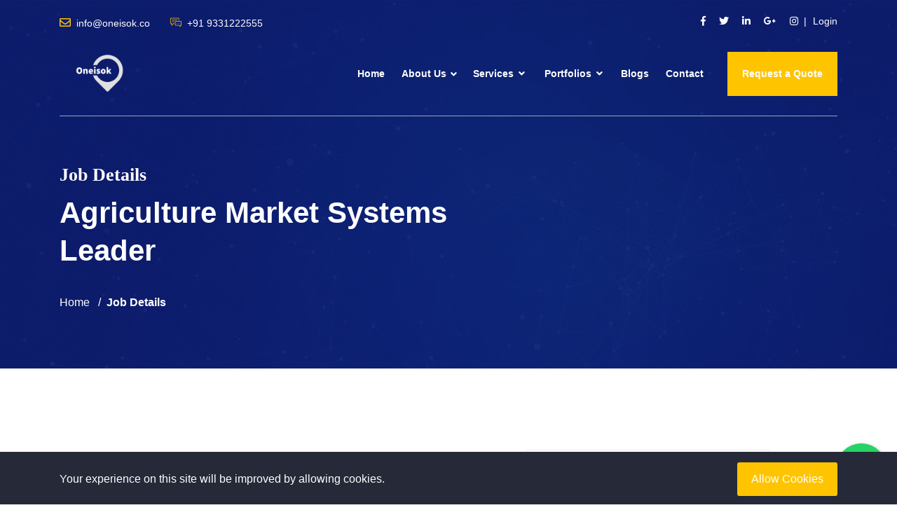

--- FILE ---
content_type: text/html; charset=UTF-8
request_url: https://oneisok.co/job/Agriculture-Market-Systems-Leader
body_size: 87814
content:
<!DOCTYPE html>
<html lang="en">
   <head>
      <!--Start of Google Analytics script-->
            <!-- Global site tag (gtag.js) - Google Analytics -->
<script async src="https://www.googletagmanager.com/gtag/js?id=UA-137437974-2"></script>
<script>
  window.dataLayer = window.dataLayer || [];
  function gtag(){dataLayer.push(arguments);}
  gtag('js', new Date());

  gtag('config', 'UA-137437974-2');
</script>
            <!--End of Google Analytics script-->

      <meta http-equiv="Content-Type" content="text/html; charset=UTF-8">
      <meta http-equiv="X-UA-Compatible" content="IE=edge" />
      <meta name="viewport" content="width=device-width, initial-scale=1.0">

      <meta name="description" content="">
      <meta name="keywords" content="">

      <meta name="csrf-token" content="6MegArxfJkunDk1xrVsxcjA1EnS93xHjVbKzI573">
      <title>Top Web &amp; App Developers - Best Pricing Guaranteed  - Career - Agriculture Market Systems Leader
</title>
      <!-- favicon -->
      <link rel="shortcut icon" href="https://oneisok.co/assets/front/img/639da10b58143.jpg" type="image/x-icon">
      <!-- bootstrap css -->
      <link rel="stylesheet" href="https://oneisok.co/assets/front/css/bootstrap.min.css">
      <!-- plugin css -->
      <link rel="stylesheet" href="https://oneisok.co/assets/front/css/plugin.min.css">

      <!-- main css -->
      <link rel="stylesheet" href="https://oneisok.co/assets/front/css/style.css">

      <!-- common css -->
      <link rel="stylesheet" href="https://oneisok.co/assets/front/css/common-style.css">
      
            <style>
        .back-to-top.show {
            right: auto;
            left: 20px;
        }
      </style>
            
      <!-- responsive css -->
      <link rel="stylesheet" href="https://oneisok.co/assets/front/css/responsive.css">
      <!-- common base color change -->
      <link href="https://oneisok.co/assets/front/css/common-base-color.php?color=FFC400" rel="stylesheet">
      <!-- base color change -->
      <link href="https://oneisok.co/assets/front/css/base-color.php?color=FFC400&amp;color1=0E1C7B" rel="stylesheet">

      
            <!-- jquery js -->
      <script src="https://oneisok.co/assets/front/js/jquery-3.3.1.min.js"></script>

      
      <!-- Start of Facebook Pixel Code -->
            <!-- End of Facebook Pixel Code -->

      <!--Start of Appzi script-->
            <!--End of Appzi script-->
   </head>



   <body >

      <!--   header area start   -->
      <div class="header-area header-absolute ">
         <div class="container">
            <div class="support-bar-area">
               <div class="row">
                  <div class="col-lg-6 support-contact-info">
                     <span class="address"><i class="far fa-envelope"></i> info@oneisok.co</span>
                     <span class="phone"><i class="flaticon-chat"></i> +91 9331222555</span>
                  </div>
                  <div class="col-lg-6 text-right">
                     <ul class="social-links">
                                                <li><a target="_blank" href="https://www.facebook.com/oneisok/"><i class="fab fa-facebook-f iconpicker-component"></i></a></li>
                                                <li><a target="_blank" href="https://twitter.com/Oneisokindia"><i class="fab fa-twitter iconpicker-component"></i></a></li>
                                                <li><a target="_blank" href="https://www.linkedin.com/company/oneisok/mycompany"><i class="fab fa-linkedin-in iconpicker-component"></i></a></li>
                                                <li><a target="_blank" href="https://www.google.com/search?q=oneisok&amp;oq=oneisok+&amp;aqs=chrome..69i57j69i59l2j69i65j69i60l2j69i65j69i61.2529j0j9&amp;sourceid=chrome&amp;ie=UTF-8"><i class="fab fa-google-plus-g iconpicker-component"></i></a></li>
                                                <li><a target="_blank" href="https://www.instagram.com/oneisokindia/"><i class="fab fa-instagram iconpicker-component"></i></a></li>
                                            </ul>

                     
                                                                         <ul class="login">
                                <li><a href="https://oneisok.co/login">Login</a></li>
                            </ul>
                                                                 

                  </div>
               </div>
            </div>


            <div class="header-navbar">
    <div class="row">
       <div class="col-lg-2 col-6">
          <div class="logo-wrapper">
             <a href="https://oneisok.co"><img class="lazy" data-src="https://oneisok.co/assets/front/img/634175f0660a3.png" alt=""></a>
          </div>
       </div>
       <div class="col-lg-10 col-6 text-right position-static">
          <ul class="main-menu" id="mainMenu">
                              

                                      
                         
                         <li><a href="https://oneisok.co" target="_self">Home</a></li>

                                      
                              

                                                               <li class="dropdown">
                             
                             <a class="dropdown-btn" href="#" target="_self">About Us</a>

                             <ul class="dropdown-lists">
                                 
                                                                      
                                     <li >
                                         <a  href="https://oneisok.co/packages" target="_self">Packages</a>

                                         
                                                                                  

                                     </li>
                                                                      
                                     <li >
                                         <a  href="https://oneisok.co/team" target="_self">Team Members</a>

                                         
                                                                                  

                                     </li>
                                                                      
                                     <li >
                                         <a  href="https://oneisok.co/career" target="_self">Career</a>

                                         
                                                                                  

                                     </li>
                                                                      
                                     <li >
                                         <a  href="https://oneisok.co/event-calendar" target="_self">Event Calendar</a>

                                         
                                                                                  

                                     </li>
                                                                      
                                     <li >
                                         <a  href="https://oneisok.co/gallery" target="_self">Gallery</a>

                                         
                                                                                  

                                     </li>
                                                                      
                                     <li >
                                         <a  href="https://oneisok.co/faq" target="_self">FAQ</a>

                                         
                                                                                  

                                     </li>
                                                                      
                                     <li >
                                         <a  href="https://oneisok.co/feedback" target="_self">Feedback</a>

                                         
                                                                                  

                                     </li>
                                                                      
                                     <li >
                                         <a  href="https://oneisok.co/blogs" target="_self">Blogs</a>

                                         
                                                                                  

                                     </li>
                                                                      
                                     <li >
                                         <a  href="https://oneisok.co/rss" target="_self">RSS News</a>

                                         
                                                                                  

                                     </li>
                                                                  
                             </ul>

                         </li>
                                      
                              

                                     <li class="menu-item menu-item-has-children static mega-dropdown d-lg-none d-block"><a href="https://oneisok.co/services">Services</a>
    <ul class="mega-menu">
        <li class="mega-wrap">
                
                    <a href="https://oneisok.co/services" data-tabid="all">All</a>
                                                                    <a href="https://oneisok.co/services?category=54" data-tabid="#megaTabservices-megamenu54">Web Design</a>
                                                                    <a href="https://oneisok.co/services?category=55" data-tabid="#megaTabservices-megamenu55">Web Development</a>
                                                                    <a href="https://oneisok.co/services?category=56" data-tabid="#megaTabservices-megamenu56">Graphic Design</a>
                                                                    <a href="https://oneisok.co/services?category=57" data-tabid="#megaTabservices-megamenu57">Mobile Apps</a>
                                                                    <a href="https://oneisok.co/services?category=58" data-tabid="#megaTabservices-megamenu58">Plugin Development</a>
                                                                    <a href="https://oneisok.co/services?category=59" data-tabid="#megaTabservices-megamenu59">SEO</a>
                                                                    <a href="https://oneisok.co/services?category=80" data-tabid="#megaTabservices-megamenu80">Digital Marketing</a>
                    
                
                                            </li>
    </ul>
</li>



<li class="mega-dropdown d-none d-lg-inline-block">
    <a class="dropbtn" href="https://oneisok.co/services">Services <i class="fas fa-angle-down"></i></a>
    <div class="mega-dropdown-content">
        <div class="row">
                            <div class="col-lg-2">
                    <div class="megamenu-cats">
                        <ul>
                            <li class="active"><a href="https://oneisok.co/services" data-tabid="all">All</a></li>
                                                                                            <li><a href="https://oneisok.co/services?category=54" data-tabid="#megaTabservices-megamenu54">Web Design</a></li>
                                                                                            <li><a href="https://oneisok.co/services?category=55" data-tabid="#megaTabservices-megamenu55">Web Development</a></li>
                                                                                            <li><a href="https://oneisok.co/services?category=56" data-tabid="#megaTabservices-megamenu56">Graphic Design</a></li>
                                                                                            <li><a href="https://oneisok.co/services?category=57" data-tabid="#megaTabservices-megamenu57">Mobile Apps</a></li>
                                                                                            <li><a href="https://oneisok.co/services?category=58" data-tabid="#megaTabservices-megamenu58">Plugin Development</a></li>
                                                                                            <li><a href="https://oneisok.co/services?category=59" data-tabid="#megaTabservices-megamenu59">SEO</a></li>
                                                                                            <li><a href="https://oneisok.co/services?category=80" data-tabid="#megaTabservices-megamenu80">Digital Marketing</a></li>
                                                    </ul>
                    </div>
                </div>
            
                        <div class="col-lg-10">

                                                                                    <div class="mega-tab" id="megaTabservices-megamenu54">
                            <h3 class="category">
                                <a href="https://oneisok.co/services?category=54">Web Design</a>
                            </h3>
                            <div class="row">
                                                                                                        <div class="col-lg-3">
                                        <div class="single-item">
                                            <div class="thumb">
                                                <a href="https://oneisok.co/service/An-ecommerce-store" class="d-block">
                                                    <img class="lazy" data-src="https://oneisok.co/assets/front/img/services/63a4021bcc38b.png" alt="Megamenu Image" style="width: 100%;">
                                                </a>
                                            </div>
                                            <div class="title">
                                                <a href="https://oneisok.co/service/An-ecommerce-store">An ecommerce store</a>
                                            </div>
                                        </div>
                                    </div>
                                                                                                        <div class="col-lg-3">
                                        <div class="single-item">
                                            <div class="thumb">
                                                <a href="https://oneisok.co/service/User-interface-%28UI%29" class="d-block">
                                                    <img class="lazy" data-src="https://oneisok.co/assets/front/img/services/63a406621f5ed.png" alt="Megamenu Image" style="width: 100%;">
                                                </a>
                                            </div>
                                            <div class="title">
                                                <a href="https://oneisok.co/service/User-interface-%28UI%29">User interface (UI)</a>
                                            </div>
                                        </div>
                                    </div>
                                                                                                        <div class="col-lg-3">
                                        <div class="single-item">
                                            <div class="thumb">
                                                <a href="https://oneisok.co/service/UX-Designing" class="d-block">
                                                    <img class="lazy" data-src="https://oneisok.co/assets/front/img/services/63a408f9a761e.png" alt="Megamenu Image" style="width: 100%;">
                                                </a>
                                            </div>
                                            <div class="title">
                                                <a href="https://oneisok.co/service/UX-Designing">UX Designing</a>
                                            </div>
                                        </div>
                                    </div>
                                                                                                        <div class="col-lg-3">
                                        <div class="single-item">
                                            <div class="thumb">
                                                <a href="https://oneisok.co/service/Web-Design" class="d-block">
                                                    <img class="lazy" data-src="https://oneisok.co/assets/front/img/services/63a40df245634.png" alt="Megamenu Image" style="width: 100%;">
                                                </a>
                                            </div>
                                            <div class="title">
                                                <a href="https://oneisok.co/service/Web-Design">Web Design</a>
                                            </div>
                                        </div>
                                    </div>
                                                                                                        <div class="col-lg-3">
                                        <div class="single-item">
                                            <div class="thumb">
                                                <a href="https://oneisok.co/service/Custom-Wordpress-Design" class="d-block">
                                                    <img class="lazy" data-src="https://oneisok.co/assets/front/img/services/63a4120746c81.png" alt="Megamenu Image" style="width: 100%;">
                                                </a>
                                            </div>
                                            <div class="title">
                                                <a href="https://oneisok.co/service/Custom-Wordpress-Design">Custom Wordpress Design</a>
                                            </div>
                                        </div>
                                    </div>
                                                            </div>
                        </div>
                                                                    <div class="mega-tab" id="megaTabservices-megamenu55">
                            <h3 class="category">
                                <a href="https://oneisok.co/services?category=55">Web Development</a>
                            </h3>
                            <div class="row">
                                                                                                        <div class="col-lg-3">
                                        <div class="single-item">
                                            <div class="thumb">
                                                <a href="https://oneisok.co/service/Raw-PHP" class="d-block">
                                                    <img class="lazy" data-src="https://oneisok.co/assets/front/img/services/63a1a6b37d88a.jpg" alt="Megamenu Image" style="width: 100%;">
                                                </a>
                                            </div>
                                            <div class="title">
                                                <a href="https://oneisok.co/service/Raw-PHP">Raw PHP</a>
                                            </div>
                                        </div>
                                    </div>
                                                                                                        <div class="col-lg-3">
                                        <div class="single-item">
                                            <div class="thumb">
                                                <a href="https://oneisok.co/service/Dot-.Net" class="d-block">
                                                    <img class="lazy" data-src="https://oneisok.co/assets/front/img/services/63a1a4f496412.png" alt="Megamenu Image" style="width: 100%;">
                                                </a>
                                            </div>
                                            <div class="title">
                                                <a href="https://oneisok.co/service/Dot-.Net">Dot .Net</a>
                                            </div>
                                        </div>
                                    </div>
                                                                                                        <div class="col-lg-3">
                                        <div class="single-item">
                                            <div class="thumb">
                                                <a href="https://oneisok.co/service/Laravel-Framework-service-provider" class="d-block">
                                                    <img class="lazy" data-src="https://oneisok.co/assets/front/img/services/63a1a14ba2e8f.png" alt="Megamenu Image" style="width: 100%;">
                                                </a>
                                            </div>
                                            <div class="title">
                                                <a href="https://oneisok.co/service/Laravel-Framework-service-provider">Laravel Framework service prov...</a>
                                            </div>
                                        </div>
                                    </div>
                                                                                                        <div class="col-lg-3">
                                        <div class="single-item">
                                            <div class="thumb">
                                                <a href="https://oneisok.co/service/Web-Developments" class="d-block">
                                                    <img class="lazy" data-src="https://oneisok.co/assets/front/img/services/63a19f5250aea.png" alt="Megamenu Image" style="width: 100%;">
                                                </a>
                                            </div>
                                            <div class="title">
                                                <a href="https://oneisok.co/service/Web-Developments">Web Developments</a>
                                            </div>
                                        </div>
                                    </div>
                                                                                                        <div class="col-lg-3">
                                        <div class="single-item">
                                            <div class="thumb">
                                                <a href="https://oneisok.co/service/Back-end-Development" class="d-block">
                                                    <img class="lazy" data-src="https://oneisok.co/assets/front/img/services/63a34ea648b45.png" alt="Megamenu Image" style="width: 100%;">
                                                </a>
                                            </div>
                                            <div class="title">
                                                <a href="https://oneisok.co/service/Back-end-Development">Back-end Development</a>
                                            </div>
                                        </div>
                                    </div>
                                                            </div>
                        </div>
                                                                    <div class="mega-tab" id="megaTabservices-megamenu56">
                            <h3 class="category">
                                <a href="https://oneisok.co/services?category=56">Graphic Design</a>
                            </h3>
                            <div class="row">
                                                                                                        <div class="col-lg-3">
                                        <div class="single-item">
                                            <div class="thumb">
                                                <a href="https://oneisok.co/service/Product-Photo-Editing" class="d-block">
                                                    <img class="lazy" data-src="https://oneisok.co/assets/front/img/services/63a2d4b7b48fd.png" alt="Megamenu Image" style="width: 100%;">
                                                </a>
                                            </div>
                                            <div class="title">
                                                <a href="https://oneisok.co/service/Product-Photo-Editing">Product Photo Editing</a>
                                            </div>
                                        </div>
                                    </div>
                                                                                                        <div class="col-lg-3">
                                        <div class="single-item">
                                            <div class="thumb">
                                                <a href="https://oneisok.co/service/Photo-Masking-Services" class="d-block">
                                                    <img class="lazy" data-src="https://oneisok.co/assets/front/img/services/63a2cfdd5518a.png" alt="Megamenu Image" style="width: 100%;">
                                                </a>
                                            </div>
                                            <div class="title">
                                                <a href="https://oneisok.co/service/Photo-Masking-Services">Photo Masking Services</a>
                                            </div>
                                        </div>
                                    </div>
                                                                                                        <div class="col-lg-3">
                                        <div class="single-item">
                                            <div class="thumb">
                                                <a href="https://oneisok.co/service/Photo-Manipulation-Services" class="d-block">
                                                    <img class="lazy" data-src="https://oneisok.co/assets/front/img/services/63a2c8d25db63.png" alt="Megamenu Image" style="width: 100%;">
                                                </a>
                                            </div>
                                            <div class="title">
                                                <a href="https://oneisok.co/service/Photo-Manipulation-Services">Photo Manipulation Services</a>
                                            </div>
                                        </div>
                                    </div>
                                                            </div>
                        </div>
                                                                    <div class="mega-tab" id="megaTabservices-megamenu57">
                            <h3 class="category">
                                <a href="https://oneisok.co/services?category=57">Mobile Apps</a>
                            </h3>
                            <div class="row">
                                                                                                        <div class="col-lg-3">
                                        <div class="single-item">
                                            <div class="thumb">
                                                <a href="https://oneisok.co/service/React-Native-App-Development" class="d-block">
                                                    <img class="lazy" data-src="https://oneisok.co/assets/front/img/services/63a2ec27777e0.png" alt="Megamenu Image" style="width: 100%;">
                                                </a>
                                            </div>
                                            <div class="title">
                                                <a href="https://oneisok.co/service/React-Native-App-Development">React Native App Development</a>
                                            </div>
                                        </div>
                                    </div>
                                                                                                        <div class="col-lg-3">
                                        <div class="single-item">
                                            <div class="thumb">
                                                <a href="https://oneisok.co/service/Native-Android-App-%28Java%29" class="d-block">
                                                    <img class="lazy" data-src="https://oneisok.co/assets/front/img/services/63a2ebe50f1af.jpg" alt="Megamenu Image" style="width: 100%;">
                                                </a>
                                            </div>
                                            <div class="title">
                                                <a href="https://oneisok.co/service/Native-Android-App-%28Java%29">Native Android App (Java)</a>
                                            </div>
                                        </div>
                                    </div>
                                                                                                        <div class="col-lg-3">
                                        <div class="single-item">
                                            <div class="thumb">
                                                <a href="https://oneisok.co/service/Native-IOS-App-%28Swift%29-Development" class="d-block">
                                                    <img class="lazy" data-src="https://oneisok.co/assets/front/img/services/63a2ebb9312a3.png" alt="Megamenu Image" style="width: 100%;">
                                                </a>
                                            </div>
                                            <div class="title">
                                                <a href="https://oneisok.co/service/Native-IOS-App-%28Swift%29-Development">Native IOS App (Swift) Develop...</a>
                                            </div>
                                        </div>
                                    </div>
                                                                                                        <div class="col-lg-3">
                                        <div class="single-item">
                                            <div class="thumb">
                                                <a href="https://oneisok.co/service/Hybrid-Mobie-App-Development" class="d-block">
                                                    <img class="lazy" data-src="https://oneisok.co/assets/front/img/services/63a413e504e77.png" alt="Megamenu Image" style="width: 100%;">
                                                </a>
                                            </div>
                                            <div class="title">
                                                <a href="https://oneisok.co/service/Hybrid-Mobie-App-Development">Hybrid Mobie App Development</a>
                                            </div>
                                        </div>
                                    </div>
                                                                                                        <div class="col-lg-3">
                                        <div class="single-item">
                                            <div class="thumb">
                                                <a href="https://oneisok.co/service/Ionic-App-Development" class="d-block">
                                                    <img class="lazy" data-src="https://oneisok.co/assets/front/img/services/63a4182171d83.png" alt="Megamenu Image" style="width: 100%;">
                                                </a>
                                            </div>
                                            <div class="title">
                                                <a href="https://oneisok.co/service/Ionic-App-Development">Ionic App Development</a>
                                            </div>
                                        </div>
                                    </div>
                                                                                                        <div class="col-lg-3">
                                        <div class="single-item">
                                            <div class="thumb">
                                                <a href="https://oneisok.co/service/Mobile-Games-Development" class="d-block">
                                                    <img class="lazy" data-src="https://oneisok.co/assets/front/img/services/63a4169b3e709.png" alt="Megamenu Image" style="width: 100%;">
                                                </a>
                                            </div>
                                            <div class="title">
                                                <a href="https://oneisok.co/service/Mobile-Games-Development">Mobile Games Development</a>
                                            </div>
                                        </div>
                                    </div>
                                                            </div>
                        </div>
                                                                    <div class="mega-tab" id="megaTabservices-megamenu58">
                            <h3 class="category">
                                <a href="https://oneisok.co/services?category=58">Plugin Development</a>
                            </h3>
                            <div class="row">
                                                                                                        <div class="col-lg-3">
                                        <div class="single-item">
                                            <div class="thumb">
                                                <a href="https://oneisok.co/service/Wordpress-Plugins" class="d-block">
                                                    <img class="lazy" data-src="https://oneisok.co/assets/front/img/services/63a41ae6e7700.png" alt="Megamenu Image" style="width: 100%;">
                                                </a>
                                            </div>
                                            <div class="title">
                                                <a href="https://oneisok.co/service/Wordpress-Plugins">Wordpress Plugins</a>
                                            </div>
                                        </div>
                                    </div>
                                                                                                        <div class="col-lg-3">
                                        <div class="single-item">
                                            <div class="thumb">
                                                <a href="https://oneisok.co/service/Javascript-Plugins" class="d-block">
                                                    <img class="lazy" data-src="https://oneisok.co/assets/front/img/services/63a41d0cba5b4.png" alt="Megamenu Image" style="width: 100%;">
                                                </a>
                                            </div>
                                            <div class="title">
                                                <a href="https://oneisok.co/service/Javascript-Plugins">Javascript Plugins</a>
                                            </div>
                                        </div>
                                    </div>
                                                                                                        <div class="col-lg-3">
                                        <div class="single-item">
                                            <div class="thumb">
                                                <a href="https://oneisok.co/service/Chrome-Extension" class="d-block">
                                                    <img class="lazy" data-src="https://oneisok.co/assets/front/img/services/63a41fa1c83ef.png" alt="Megamenu Image" style="width: 100%;">
                                                </a>
                                            </div>
                                            <div class="title">
                                                <a href="https://oneisok.co/service/Chrome-Extension">Chrome Extension</a>
                                            </div>
                                        </div>
                                    </div>
                                                                                                        <div class="col-lg-3">
                                        <div class="single-item">
                                            <div class="thumb">
                                                <a href="https://oneisok.co/service/PHP-Plugins" class="d-block">
                                                    <img class="lazy" data-src="https://oneisok.co/assets/front/img/services/63a422cd590f7.png" alt="Megamenu Image" style="width: 100%;">
                                                </a>
                                            </div>
                                            <div class="title">
                                                <a href="https://oneisok.co/service/PHP-Plugins">PHP  Plugins</a>
                                            </div>
                                        </div>
                                    </div>
                                                            </div>
                        </div>
                                                                    <div class="mega-tab" id="megaTabservices-megamenu59">
                            <h3 class="category">
                                <a href="https://oneisok.co/services?category=59">SEO</a>
                            </h3>
                            <div class="row">
                                                                                                        <div class="col-lg-3">
                                        <div class="single-item">
                                            <div class="thumb">
                                                <a href="https://oneisok.co/service/ON--Page-SEO" class="d-block">
                                                    <img class="lazy" data-src="https://oneisok.co/assets/front/img/services/63a298fb80dcb.png" alt="Megamenu Image" style="width: 100%;">
                                                </a>
                                            </div>
                                            <div class="title">
                                                <a href="https://oneisok.co/service/ON--Page-SEO">ON- Page SEO</a>
                                            </div>
                                        </div>
                                    </div>
                                                                                                        <div class="col-lg-3">
                                        <div class="single-item">
                                            <div class="thumb">
                                                <a href="https://oneisok.co/service/OFF--Page-SEO" class="d-block">
                                                    <img class="lazy" data-src="https://oneisok.co/assets/front/img/services/63a2986a7e5b8.png" alt="Megamenu Image" style="width: 100%;">
                                                </a>
                                            </div>
                                            <div class="title">
                                                <a href="https://oneisok.co/service/OFF--Page-SEO">OFF- Page SEO</a>
                                            </div>
                                        </div>
                                    </div>
                                                            </div>
                        </div>
                                                                    <div class="mega-tab" id="megaTabservices-megamenu80">
                            <h3 class="category">
                                <a href="https://oneisok.co/services?category=80">Digital Marketing</a>
                            </h3>
                            <div class="row">
                                                                                                        <div class="col-lg-3">
                                        <div class="single-item">
                                            <div class="thumb">
                                                <a href="https://oneisok.co/service/Linkedin-advertising-&amp;-Campagins" class="d-block">
                                                    <img class="lazy" data-src="https://oneisok.co/assets/front/img/services/63a3f85f312ec.png" alt="Megamenu Image" style="width: 100%;">
                                                </a>
                                            </div>
                                            <div class="title">
                                                <a href="https://oneisok.co/service/Linkedin-advertising-&amp;-Campagins">Linkedin advertising &amp; Campagi...</a>
                                            </div>
                                        </div>
                                    </div>
                                                                                                        <div class="col-lg-3">
                                        <div class="single-item">
                                            <div class="thumb">
                                                <a href="https://oneisok.co/service/Google-Ads" class="d-block">
                                                    <img class="lazy" data-src="https://oneisok.co/assets/front/img/services/63a2ad3f4cdd5.png" alt="Megamenu Image" style="width: 100%;">
                                                </a>
                                            </div>
                                            <div class="title">
                                                <a href="https://oneisok.co/service/Google-Ads">Google Ads</a>
                                            </div>
                                        </div>
                                    </div>
                                                                                                        <div class="col-lg-3">
                                        <div class="single-item">
                                            <div class="thumb">
                                                <a href="https://oneisok.co/service/Social-Media-Marketing" class="d-block">
                                                    <img class="lazy" data-src="https://oneisok.co/assets/front/img/services/63a19a8b5601d.png" alt="Megamenu Image" style="width: 100%;">
                                                </a>
                                            </div>
                                            <div class="title">
                                                <a href="https://oneisok.co/service/Social-Media-Marketing">Social Media Marketing</a>
                                            </div>
                                        </div>
                                    </div>
                                                                                                        <div class="col-lg-3">
                                        <div class="single-item">
                                            <div class="thumb">
                                                <a href="https://oneisok.co/service/Digital-Maketing" class="d-block">
                                                    <img class="lazy" data-src="https://oneisok.co/assets/front/img/services/63a19817112c2.png" alt="Megamenu Image" style="width: 100%;">
                                                </a>
                                            </div>
                                            <div class="title">
                                                <a href="https://oneisok.co/service/Digital-Maketing">Digital Maketing</a>
                                            </div>
                                        </div>
                                    </div>
                                                                                                        <div class="col-lg-3">
                                        <div class="single-item">
                                            <div class="thumb">
                                                <a href="https://oneisok.co/service/Branding" class="d-block">
                                                    <img class="lazy" data-src="https://oneisok.co/assets/front/img/services/63a2b7da2945a.png" alt="Megamenu Image" style="width: 100%;">
                                                </a>
                                            </div>
                                            <div class="title">
                                                <a href="https://oneisok.co/service/Branding">Branding</a>
                                            </div>
                                        </div>
                                    </div>
                                                            </div>
                        </div>
                                    
            </div>
        </div>
    </div>
</li>


                 
                 
                              

                                     <li class="menu-item menu-item-has-children static mega-dropdown d-lg-none d-block"><a href="https://oneisok.co/portfolios">Portfolios</a>
    <ul class="mega-menu">
        <li class="mega-wrap">
                
                    <a href="https://oneisok.co/portfolios" data-tabid="all">All</a>
                                                                    <a href="https://oneisok.co/portfolios?category=54" data-tabid="#megaTabportfolios-megamenu54">Web Design</a>
                                                                    <a href="https://oneisok.co/portfolios?category=55" data-tabid="#megaTabportfolios-megamenu55">Web Development</a>
                                                                    <a href="https://oneisok.co/portfolios?category=56" data-tabid="#megaTabportfolios-megamenu56">Graphic Design</a>
                    
                
                                            </li>
    </ul>
</li>



<li class="mega-dropdown d-none d-lg-inline-block">
    <a class="dropbtn" href="https://oneisok.co/portfolios">Portfolios <i class="fas fa-angle-down"></i></a>
    <div class="mega-dropdown-content">
        <div class="row">
                            <div class="col-lg-2">
                    <div class="megamenu-cats">
                        <ul>
                            <li class="active"><a href="https://oneisok.co/portfolios" data-tabid="all">All</a></li>
                                                                                            <li><a href="https://oneisok.co/portfolios?category=54" data-tabid="#megaTabportfolios-megamenu54">Web Design</a></li>
                                                                                            <li><a href="https://oneisok.co/portfolios?category=55" data-tabid="#megaTabportfolios-megamenu55">Web Development</a></li>
                                                                                            <li><a href="https://oneisok.co/portfolios?category=56" data-tabid="#megaTabportfolios-megamenu56">Graphic Design</a></li>
                                                    </ul>
                    </div>
                </div>
            
                        <div class="col-lg-10">

                                                                                    <div class="mega-tab" id="megaTabportfolios-megamenu54">
                            <h3 class="category">
                                <a href="https://oneisok.co/portfolios?category=54">Web Design</a>
                            </h3>
                            <div class="row">
                                                                                                        <div class="col-lg-3">
                                        <div class="single-item">
                                            <div class="thumb">
                                                <a href="https://oneisok.co/portfolio/Car-Service-&amp;-Car-Repair-HTML" class="d-block">
                                                    <img class="lazy" data-src="https://oneisok.co/assets/front/img/portfolios/featured/1593840092.jpg" alt="Megamenu Image" style="width: 100%;">
                                                </a>
                                            </div>
                                            <div class="title">
                                                <a href="https://oneisok.co/portfolio/Car-Service-&amp;-Car-Repair-HTML">Car Service &amp; Car Repair HTML</a>
                                            </div>
                                        </div>
                                    </div>
                                                                                                        <div class="col-lg-3">
                                        <div class="single-item">
                                            <div class="thumb">
                                                <a href="https://oneisok.co/portfolio/Transport-&amp;-Logistic-HTML" class="d-block">
                                                    <img class="lazy" data-src="https://oneisok.co/assets/front/img/portfolios/featured/1593840107.jpg" alt="Megamenu Image" style="width: 100%;">
                                                </a>
                                            </div>
                                            <div class="title">
                                                <a href="https://oneisok.co/portfolio/Transport-&amp;-Logistic-HTML">Transport &amp; Logistic HTML</a>
                                            </div>
                                        </div>
                                    </div>
                                                                                                        <div class="col-lg-3">
                                        <div class="single-item">
                                            <div class="thumb">
                                                <a href="https://oneisok.co/portfolio/Digital-marketing-services" class="d-block">
                                                    <img class="lazy" data-src="https://oneisok.co/assets/front/img/portfolios/featured/63a3fe3d15fe7.png" alt="Megamenu Image" style="width: 100%;">
                                                </a>
                                            </div>
                                            <div class="title">
                                                <a href="https://oneisok.co/portfolio/Digital-marketing-services">Digital marketing services</a>
                                            </div>
                                        </div>
                                    </div>
                                                            </div>
                        </div>
                                                                    <div class="mega-tab" id="megaTabportfolios-megamenu55">
                            <h3 class="category">
                                <a href="https://oneisok.co/portfolios?category=55">Web Development</a>
                            </h3>
                            <div class="row">
                                                                                                        <div class="col-lg-3">
                                        <div class="single-item">
                                            <div class="thumb">
                                                <a href="https://oneisok.co/portfolio/Web-design-site" class="d-block">
                                                    <img class="lazy" data-src="https://oneisok.co/assets/front/img/portfolios/featured/63a3f80610cbc.jpg" alt="Megamenu Image" style="width: 100%;">
                                                </a>
                                            </div>
                                            <div class="title">
                                                <a href="https://oneisok.co/portfolio/Web-design-site">Web design site</a>
                                            </div>
                                        </div>
                                    </div>
                                                                                                        <div class="col-lg-3">
                                        <div class="single-item">
                                            <div class="thumb">
                                                <a href="https://oneisok.co/portfolio/Graphic-Design-project" class="d-block">
                                                    <img class="lazy" data-src="https://oneisok.co/assets/front/img/portfolios/featured/63a43a9282ec7.jpg" alt="Megamenu Image" style="width: 100%;">
                                                </a>
                                            </div>
                                            <div class="title">
                                                <a href="https://oneisok.co/portfolio/Graphic-Design-project">Graphic Design project</a>
                                            </div>
                                        </div>
                                    </div>
                                                                                                        <div class="col-lg-3">
                                        <div class="single-item">
                                            <div class="thumb">
                                                <a href="https://oneisok.co/portfolio/app-landing-page" class="d-block">
                                                    <img class="lazy" data-src="https://oneisok.co/assets/front/img/portfolios/featured/1593840132.jpg" alt="Megamenu Image" style="width: 100%;">
                                                </a>
                                            </div>
                                            <div class="title">
                                                <a href="https://oneisok.co/portfolio/app-landing-page">App Landing Page</a>
                                            </div>
                                        </div>
                                    </div>
                                                            </div>
                        </div>
                                                                    <div class="mega-tab" id="megaTabportfolios-megamenu56">
                            <h3 class="category">
                                <a href="https://oneisok.co/portfolios?category=56">Graphic Design</a>
                            </h3>
                            <div class="row">
                                                                                                        <div class="col-lg-3">
                                        <div class="single-item">
                                            <div class="thumb">
                                                <a href="https://oneisok.co/portfolio/sports-landing-page" class="d-block">
                                                    <img class="lazy" data-src="https://oneisok.co/assets/front/img/portfolios/featured/1593840122.jpg" alt="Megamenu Image" style="width: 100%;">
                                                </a>
                                            </div>
                                            <div class="title">
                                                <a href="https://oneisok.co/portfolio/sports-landing-page">Sports Landing Page</a>
                                            </div>
                                        </div>
                                    </div>
                                                                                                        <div class="col-lg-3">
                                        <div class="single-item">
                                            <div class="thumb">
                                                <a href="https://oneisok.co/portfolio/Web-development-projects" class="d-block">
                                                    <img class="lazy" data-src="https://oneisok.co/assets/front/img/portfolios/featured/63a427c5939be.jpg" alt="Megamenu Image" style="width: 100%;">
                                                </a>
                                            </div>
                                            <div class="title">
                                                <a href="https://oneisok.co/portfolio/Web-development-projects">Web development projects</a>
                                            </div>
                                        </div>
                                    </div>
                                                            </div>
                        </div>
                                    
            </div>
        </div>
    </div>
</li>


                 
                 
                              

                                      
                         
                         <li><a href="https://oneisok.co/blogs" target="_self">Blogs</a></li>

                                      
                              

                                      
                         
                         <li><a href="https://oneisok.co/contact" target="_self">Contact</a></li>

                                      
             
                          <li><a href="https://oneisok.co/quote" class="boxed-btn">Request a Quote</a></li>
                       </ul>
          <div id="mobileMenu"></div>
       </div>
    </div>
 </div>


         </div>
      </div>
      <!--   header area end   -->


              <!--   breadcrumb area start   -->
        <div class="breadcrumb-area cases lazy" data-bg="https://oneisok.co/assets/front/img/6190a0a26b159.jpg" style="background-size:cover;">
            <div class="container">
            <div class="breadcrumb-txt">
                <div class="row">
                    <div class="col-xl-7 col-lg-8 col-sm-10">
                        <span>Job Details</span>
                        <h1>Agriculture Market Systems Leader</h1>
                        <ul class="breadcumb">
                        <li><a href="https://oneisok.co">Home</a></li>
                        <li>Job Details</li>
                        </ul>
                    </div>
                </div>
            </div>
            </div>
            <div class="breadcrumb-area-overlay" style="background-color: #0E1C7B;opacity: 0.80;"></div>
        </div>
        <!--   breadcrumb area end    -->
      

      
  <!--    job details section start   -->
  <div class="service-details-section pt-115 pb-115">
     <div class="container">
        <div class="row">
           <div class="col-lg-7">
              <div class="job-details">
                <h3>Agriculture Market Systems Leader</h3>
                                <div class="info">
                    <strong class="label">Vacancy</strong>
                    <div class="desc">4</div>
                </div>
                                                <div class="info">
                    <strong class="label">Job Responsibilities</strong>
                    <div class="desc">
                        <span style="font-size: 10.5pt; background-image: initial; background-position: initial; background-size: initial; background-repeat: initial; background-attachment: initial; background-origin: initial; background-clip: initial; line-height: 28px; font-family: Arial, sans-serif;">You have to be experienced with UI frameworks in general; we love the Angular and Angular material.</span><span style="font-size: 10.5pt; line-height: 28px; font-family: Arial, sans-serif;"><br></span><span style="font-size: 10.5pt; background-image: initial; background-position: initial; background-size: initial; background-repeat: initial; background-attachment: initial; background-origin: initial; background-clip: initial; line-height: 28px; font-family: Arial, sans-serif;">You have to be experienced in building Single Page Applications (SPA) &amp; integrating Web (Rest) API.</span><span style="font-size: 10.5pt; line-height: 28px; font-family: Arial, sans-serif;"><br></span><span style="font-size: 10.5pt; background-image: initial; background-position: initial; background-size: initial; background-repeat: initial; background-attachment: initial; background-origin: initial; background-clip: initial; line-height: 28px; font-family: Arial, sans-serif;">Well versed with Angular modules or you have created custom and web components by yourself.</span><span style="font-size: 10.5pt; line-height: 28px; font-family: Arial, sans-serif;"><br></span><span style="font-size: 10.5pt; background-image: initial; background-position: initial; background-size: initial; background-repeat: initial; background-attachment: initial; background-origin: initial; background-clip: initial; line-height: 28px; font-family: Arial, sans-serif;">You must have practical experience on Node.js, TypeScript, webpack and Third party library.</span><span style="font-size: 10.5pt; line-height: 28px; font-family: Arial, sans-serif;"><br></span><span style="font-size: 10.5pt; background-image: initial; background-position: initial; background-size: initial; background-repeat: initial; background-attachment: initial; background-origin: initial; background-clip: initial; line-height: 28px; font-family: Arial, sans-serif;">You have an in-depth understanding of cross browser compatibility and you do not create bugs for such reasons.</span><span style="font-size: 10.5pt; line-height: 28px; font-family: Arial, sans-serif;"><br></span><span style="font-size: 10.5pt; background-image: initial; background-position: initial; background-size: initial; background-repeat: initial; background-attachment: initial; background-origin: initial; background-clip: initial; line-height: 28px; font-family: Arial, sans-serif;">You are pixel-perfect in design conversions and you think of mobile-first implementations.</span><span style="font-size: 10.5pt; line-height: 28px; font-family: Arial, sans-serif;"><br></span><span style="font-size: 10.5pt; background-image: initial; background-position: initial; background-size: initial; background-repeat: initial; background-attachment: initial; background-origin: initial; background-clip: initial; line-height: 28px; font-family: Arial, sans-serif;">You should have knowledge of CSS preprocessors, Media queries, Image compression and be good with debugging.</span><br>
                    </div>
                </div>
                                                <div class="info">
                    <strong class="label">Employment Status</strong>
                    <div class="desc">Full-time</div>
                </div>
                                                <div class="info">
                    <strong class="label">Educational Requirements</strong>
                    <div class="desc">
                        <span style="font-size: 10.5pt; background-image: initial; background-position: initial; background-size: initial; background-repeat: initial; background-attachment: initial; background-origin: initial; background-clip: initial; line-height: 28px; font-family: Arial, sans-serif;">You have to be experienced with UI frameworks in general; we love the Angular and Angular material.</span><span style="font-size: 10.5pt; line-height: 28px; font-family: Arial, sans-serif;"><br></span><span style="font-size: 10.5pt; background-image: initial; background-position: initial; background-size: initial; background-repeat: initial; background-attachment: initial; background-origin: initial; background-clip: initial; line-height: 28px; font-family: Arial, sans-serif;">You have to be experienced in building Single Page Applications (SPA) &amp; integrating Web (Rest) API.</span><span style="font-size: 10.5pt; line-height: 28px; font-family: Arial, sans-serif;"><br></span><span style="font-size: 10.5pt; background-image: initial; background-position: initial; background-size: initial; background-repeat: initial; background-attachment: initial; background-origin: initial; background-clip: initial; line-height: 28px; font-family: Arial, sans-serif;">Well versed with Angular modules or you have created custom and web components by yourself.</span><br>
                    </div>
                </div>
                                                <div class="info">
                    <strong class="label">Experience Requirements</strong>
                    <div class="desc">
                        <span style="font-size: 10.5pt; background-image: initial; background-position: initial; background-size: initial; background-repeat: initial; background-attachment: initial; background-origin: initial; background-clip: initial; line-height: 28px; font-family: Arial, sans-serif;">You have to be experienced with UI frameworks in general; we love the Angular and Angular material.</span><span style="font-size: 10.5pt; line-height: 28px; font-family: Arial, sans-serif;"><br></span><span style="font-size: 10.5pt; background-image: initial; background-position: initial; background-size: initial; background-repeat: initial; background-attachment: initial; background-origin: initial; background-clip: initial; line-height: 28px; font-family: Arial, sans-serif;">You have to be experienced in building Single Page Applications (SPA) &amp; integrating Web (Rest) API.</span><span style="font-size: 10.5pt; line-height: 28px; font-family: Arial, sans-serif;"><br></span><span style="font-size: 10.5pt; background-image: initial; background-position: initial; background-size: initial; background-repeat: initial; background-attachment: initial; background-origin: initial; background-clip: initial; line-height: 28px; font-family: Arial, sans-serif;">Well versed with Angular modules or you have created custom and web components by yourself.</span><span style="font-size: 10.5pt; line-height: 28px; font-family: Arial, sans-serif;"><br></span><span style="font-size: 10.5pt; background-image: initial; background-position: initial; background-size: initial; background-repeat: initial; background-attachment: initial; background-origin: initial; background-clip: initial; line-height: 28px; font-family: Arial, sans-serif;">You should have knowledge of CSS preprocessors, Media queries, Image compression and be good with debugging.</span><br>
                    </div>
                </div>
                                                <div class="info">
                    <strong class="label">Additional Requirements</strong>
                    <div class="desc">
                        <span style="font-size: 10.5pt; background-image: initial; background-position: initial; background-size: initial; background-repeat: initial; background-attachment: initial; background-origin: initial; background-clip: initial; line-height: 28px; font-family: Arial, sans-serif;">You have an in-depth understanding of cross browser compatibility and you do not create bugs for such reasons.</span><span style="font-size: 10.5pt; line-height: 28px; font-family: Arial, sans-serif;"><br></span><span style="font-size: 10.5pt; background-image: initial; background-position: initial; background-size: initial; background-repeat: initial; background-attachment: initial; background-origin: initial; background-clip: initial; line-height: 28px; font-family: Arial, sans-serif;">You are pixel-perfect in design conversions and you think of mobile-first implementations.</span><span style="font-size: 10.5pt; line-height: 28px; font-family: Arial, sans-serif;"><br></span><span style="font-size: 10.5pt; background-image: initial; background-position: initial; background-size: initial; background-repeat: initial; background-attachment: initial; background-origin: initial; background-clip: initial; line-height: 28px; font-family: Arial, sans-serif;">You should have knowledge of CSS preprocessors, Media queries, Image compression and be good with debugging.</span><br>
                    </div>
                </div>
                                                <div class="info">
                    <strong class="label">Job Location</strong>
                    <div class="desc">
                        California, USA
                    </div>
                </div>
                                                <div class="info">
                    <strong class="label">Salary</strong>
                    <div class="desc">
                        $1000 - $1500<br>
                    </div>
                </div>
                                                <div class="info">
                    <strong class="label">Compensation &amp; Other Benefits</strong>
                    <div class="desc">
                        <span style="font-size: 10.5pt; background-image: initial; background-position: initial; background-size: initial; background-repeat: initial; background-attachment: initial; background-origin: initial; background-clip: initial; line-height: 28px; font-family: Arial, sans-serif;">You have an in-depth understanding of cross browser compatibility and you do not create bugs for such reasons.</span><span style="font-size: 10.5pt; line-height: 28px; font-family: Arial, sans-serif;"><br></span><span style="font-size: 10.5pt; background-image: initial; background-position: initial; background-size: initial; background-repeat: initial; background-attachment: initial; background-origin: initial; background-clip: initial; line-height: 28px; font-family: Arial, sans-serif;">You are pixel-perfect in design conversions and you think of mobile-first implementations.</span><span style="font-size: 10.5pt; line-height: 28px; font-family: Arial, sans-serif;"><br></span><span style="font-size: 10.5pt; background-image: initial; background-position: initial; background-size: initial; background-repeat: initial; background-attachment: initial; background-origin: initial; background-clip: initial; line-height: 28px; font-family: Arial, sans-serif;">You should have knowledge of CSS preprocessors, Media queries, Image compression and be good with debugging.</span><br>
                    </div>
                </div>
                                                <div class="info">
                    <strong class="label">Read Before Apply</strong>
                    <div class="desc">
                        <br>
                    </div>
                </div>
                                                <div class="info">
                    <strong class="label">Email</strong>
                    <div class="desc">
                        Send your CV to <strong class="text-danger">apurva@oneisok.com</strong>.
                    </div>
                </div>
                              </div>
           </div>
           <!--    career sidebar start   -->
           <div class="col-lg-4">
             <div class="blog-sidebar-widgets">
                <div class="searchbar-form-section">
                   <form action="https://oneisok.co/career">
                      <div class="searchbar">
                         <input name="category" type="hidden" value="">
                         <input name="term" type="text" placeholder="Search Jobs" value="">
                         <button type="submit"><i class="fa fa-search"></i></button>
                      </div>
                   </form>
                </div>
             </div>
             <div class="blog-sidebar-widgets category-widget">
                <div class="category-lists job">
                   <h4>Job Categories</h4>
                   <ul>
                      <li class="single-category">
                          <a href="https://oneisok.co/career">All <span>(4)</span></a>
                      </li>
                                              <li class="single-category ">
                            <a href="https://oneisok.co/career?category=22">Web Developer <span>(2)</span></a>
                        </li>
                                              <li class="single-category ">
                            <a href="https://oneisok.co/career?category=23">Web Designer <span>(1)</span></a>
                        </li>
                                              <li class="single-category active">
                            <a href="https://oneisok.co/career?category=24">Team Leader <span>(1)</span></a>
                        </li>
                                              <li class="single-category ">
                            <a href="https://oneisok.co/career?category=25">IOS Developer <span>(0)</span></a>
                        </li>
                                              <li class="single-category ">
                            <a href="https://oneisok.co/career?category=26">Andriod Developer <span>(0)</span></a>
                        </li>
                                         </ul>
                </div>
             </div>
             <div class="subscribe-section">
                <span>SUBSCRIBE</span>
                <h3>SUBSCRIBE FOR NEWSLETTER</h3>
                <form id="subscribeForm" class="subscribe-form" action="https://oneisok.co/subscribe" method="POST">
                   <input type="hidden" name="_token" value="6MegArxfJkunDk1xrVsxcjA1EnS93xHjVbKzI573">                   <div class="form-element"><input name="email" type="email" placeholder="Email"></div>
                   <p id="erremail" class="text-danger mb-3 err-email"></p>
                   <div class="form-element"><input type="submit" value="Subscribe"></div>
                </form>
             </div>
           </div>
           <!--    service sidebar end   -->
        </div>
     </div>
  </div>
  <!--    job details section end   -->



      <!--    footer section start   -->
      <footer class="footer-section">
         <div class="container">
                        <div class="top-footer-section">
               <div class="row">
                  <div class="col-lg-4 col-md-12">
                     <div class="footer-logo-wrapper">
                        <a href="https://oneisok.co">
                        <img class="lazy" data-src="https://oneisok.co/assets/front/img/634189cd61228.png" alt="">
                        </a>
                     </div>
                     <p class="footer-txt">
                                                   We are committed to nurturing a neutral platform and are helping business establishments maintain high standards. We&#039;re dedicated to giving you the very best of business information and digital <span style="display: none;">marketing services.</span>
                           <a href="#" class="see-more">see more...</a>
                                            </p>
                  </div>
                  <div class="col-lg-2 col-md-3">
                     <h4>Useful Links</h4>
                     <ul class="footer-links">
                                                  <li><a href="http://oneisok.co/services?category=54">Web Design</a></li>
                                                  <li><a href="http://oneisok.co/services?category=55">Web Development</a></li>
                                                  <li><a href="http://oneisok.co/services?category=60">Graphic Design</a></li>
                                                  <li><a href="http://oneisok.co/services?category=57">Mobile Apps</a></li>
                                                  <li><a href="http://oneisok.co/services?category=59">Marketing SEO</a></li>
                                                  <li><a href="https://oneisok.co/Terms-&amp;-Conditions">Terms &amp; Conditions</a></li>
                                                  <li><a href="https://oneisok.co/Privacy-Policy">Privacy Policy</a></li>
                                             </ul>
                  </div>
                  <div class="col-lg-3 col-md-4">
                     <h4>Newsletter</h4>
                     <form class="footer-newsletter" id="footerSubscribeForm" action="https://oneisok.co/subscribe" method="post">
                       <input type="hidden" name="_token" value="6MegArxfJkunDk1xrVsxcjA1EnS93xHjVbKzI573">                       <p>Subscribe to get Latest News, Offer and connect With Us.</p>
                       <input type="email" name="email" value="" placeholder="Enter Email Address" />
                       <p id="erremail" class="text-danger mb-0 err-email"></p>
                       <button type="submit">Subscribe</button>
                     </form>
                  </div>
                  <div class="col-lg-3 col-md-5">
                     <h4>Contact Us</h4 >
                     <div class="footer-contact-info">
                        <ul>
                           <li><i class="fa fa-home"></i>
                                                        <span>
                                                                Reg Office  - Ek Fatak Pool, Birlapur, Kolkata, West Bengal 743318, India
                                                                    |
                                                                                                Corp Office - 141/1B LENIN SARANI KOLKATA,KOLKATA-700013
                                                                                            </span>
                           </li>

                           <li><i class="fa fa-phone"></i>
                                                        <span>
                                                                +91 9331222555
                                                                                            </span>
                          </li>
                           <li><i class="far fa-envelope"></i>
                                                        <span>
                                                                info@oneisok.co 
                                                                    ,
                                                                                                info@oneisok.com
                                                                    ,
                                                                                                oneisokindia@gmail.com
                                                                                            </span>
                           </li>
                        </ul>
                     </div>
                  </div>
               </div>
            </div>
            
                        <div class="copyright-section">
               <div class="row">
                  <div class="col-sm-12 text-center">
                     <p>Copyright © 2020. All rights reserved by Oneisok&nbsp;</p>
                  </div>
               </div>
            </div>
                     </div>
      </footer>
      <!--    footer section end   -->


      
      <div id="WAButton"></div>

        <!--====== PRELOADER PART START ======-->
                <!--====== PRELOADER PART ENDS ======-->

        
      <!-- back to top area start -->
      <div class="back-to-top">
         <i class="fas fa-chevron-up"></i>
      </div>
      <!-- back to top area end -->


      
            <div class="js-cookie-consent cookie-consent">

    <div class="container">
      <div class="cookie-container">
        <span class="cookie-consent__message">
          <p><span class="cookie-consent__message" style="margin: 0px; padding: 0px; border: 0px; vertical-align: baseline; font-family: Poppins, sans-serif; font-size: 16px;"><span class="cookie-consent__message" style="margin: 0px; padding: 0px; border: 0px; vertical-align: baseline;">Your experience on this site will be improved by allowing cookies.</span></span><span class="cookie-consent__message" style="margin: 0px; padding: 0px; border: 0px; vertical-align: baseline; font-family: Poppins, sans-serif; font-size: 16px;"><span class="cookie-consent__message" style="margin: 0px; padding: 0px; border: 0px; vertical-align: baseline;"><br></span></span></p><div><span class="cookie-consent__message" style="margin: 0px; padding: 0px; border: 0px; vertical-align: baseline; color: rgb(255, 255, 255); font-family: Poppins, sans-serif; font-size: 16px; background-color: rgb(38, 41, 56);"><span class="cookie-consent__message" style="margin: 0px; padding: 0px; border: 0px; vertical-align: baseline;"><br></span></span></div>
        </span>

        <button class="js-cookie-consent-agree cookie-consent__agree">
            Allow Cookies
        </button>
      </div>
    </div>

</div>

    <script>

        window.laravelCookieConsent = (function () {

            const COOKIE_VALUE = 1;
            const COOKIE_DOMAIN = 'oneisok.co';

            function consentWithCookies() {
                setCookie('laravel_cookie_consent', COOKIE_VALUE, 7300);
                hideCookieDialog();
            }

            function cookieExists(name) {
                return (document.cookie.split('; ').indexOf(name + '=' + COOKIE_VALUE) !== -1);
            }

            function hideCookieDialog() {
                const dialogs = document.getElementsByClassName('js-cookie-consent');

                for (let i = 0; i < dialogs.length; ++i) {
                    dialogs[i].style.display = 'none';
                }
            }

            function setCookie(name, value, expirationInDays) {
                const date = new Date();
                date.setTime(date.getTime() + (expirationInDays * 24 * 60 * 60 * 1000));
                document.cookie = name + '=' + value
                    + ';expires=' + date.toUTCString()
                    + ';domain=' + COOKIE_DOMAIN
                    + ';path=/';
            }

            if (cookieExists('laravel_cookie_consent')) {
                hideCookieDialog();
            }

            const buttons = document.getElementsByClassName('js-cookie-consent-agree');

            for (let i = 0; i < buttons.length; ++i) {
                buttons[i].addEventListener('click', consentWithCookies);
            }

            return {
                consentWithCookies: consentWithCookies,
                hideCookieDialog: hideCookieDialog
            };
        })();
    </script>

            

      
            

            <script>
        var mainbs = [];
        var mainurl = "https://oneisok.co";
        var vap_pub_key = "";
        var rtl = 0;
      </script>
      <!-- popper js -->
      <script src="https://oneisok.co/assets/front/js/popper.min.js"></script>
      <!-- bootstrap js -->
      <script src="https://oneisok.co/assets/front/js/bootstrap.min.js"></script>
      <!-- Plugin js -->
      <script src="https://oneisok.co/assets/front/js/plugin.min.js"></script>
      <!-- main js -->
      <script src="https://oneisok.co/assets/front/js/main.js"></script>
      <!-- pagebuilder custom js -->
      <script src="https://oneisok.co/assets/front/js/common-main.js" defer></script>

      
              <script type="text/javascript">
            var whatsapp_popup = 1;
            var whatsappImg = "https://oneisok.co/assets/front/img/whatsapp.svg";
            $(function () {
                $('#WAButton').floatingWhatsApp({
                    phone: "+919331222555", //WhatsApp Business phone number
                    headerTitle: "Welcome to   Oneisok Information (opc) Private Limited", //Popup Title
                    popupMessage: ``, //Popup Message
                    showPopup: whatsapp_popup == 1 ? true : false, //Enables popup display
                    buttonImage: '<img src="' + whatsappImg + '" />', //Button Image
                    position: "right" //Position: left | right

                });
            });
        </script>
                  
        
        
      <!--Start of subscribe functionality-->
      <script>
        $(document).ready(function() {
          $("#subscribeForm, #footerSubscribeForm").on('submit', function(e) {
            // console.log($(this).attr('id'));

            e.preventDefault();

            let formId = $(this).attr('id');
            let fd = new FormData(document.getElementById(formId));
            let $this = $(this);

            $.ajax({
              url: $(this).attr('action'),
              type: $(this).attr('method'),
              data: fd,
              contentType: false,
              processData: false,
              success: function(data) {
                // console.log(data);
                if ((data.errors)) {
                  $this.find(".err-email").html(data.errors.email[0]);
                } else {
                  toastr["success"]("You are subscribed successfully!");
                  $this.trigger('reset');
                  $this.find(".err-email").html('');
                }
              }
            });
          });


        });
      </script>
      <!--End of subscribe functionality-->

      <!--Start of Tawk.to script-->
            <!--End of Tawk.to script-->

      <!--Start of AddThis script-->
            <!--End of AddThis script-->
   </body>
</html>


--- FILE ---
content_type: text/css
request_url: https://oneisok.co/assets/front/css/style.css
body_size: 73978
content:
@charset "UTF-8";
@import url(https://fonts.googleapis.com/css?family=Poppins:100, 100i, 200, 200i, 300, 300i, 400, 400i, 500, 500i, 600, 600i, 700, 700i, 800, 800i, 900, 900i|Source + Serif + Pro:400, 600, 700);
a,
abbr,
acronym,
address,
applet,
article,
aside,
audio,
b,
big,
blockquote,
body,
canvas,
caption,
center,
cite,
code,
dd,
del,
details,
dfn,
div,
dl,
dt,
em,
embed,
fieldset,
figcaption,
figure,
footer,
form,
h1,
h2,
h3,
h4,
h5,
h6,
header,
hgroup,
html,
i,
iframe,
img,
ins,
kbd,
label,
legend,
li,
mark,
menu,
nav,
object,
ol,
output,
p,
pre,
q,
ruby,
s,
samp,
section,
small,
span,
strike,
strong,
sub,
summary,
sup,
table,
tbody,
td,
tfoot,
th,
thead,
time,
tr,
tt,
u,
ul,
var,
video {
    margin: 0;
    padding: 0;
    border: 0;
}
.cursor-pointer {
    cursor: pointer;
}
HTML5 display-role reset for older browsers article,
aside,
details,
figcaption,
figure,
footer,
header,
hgroup,
menu,
nav,
section {
    display: block;
}
ol,
ul {
    list-style: none;
}
blockquote,
q {
    quotes: none;
}
blockquote:after,
blockquote:before,
q:after,
q:before {
    content: "";
    content: none;
}
table {
    border-collapse: collapse;
    border-spacing: 0;
}
* {
    -webkit-box-sizing: border-box;
    box-sizing: border-box;
}
body,
html {
    overflow-x: hidden;
}
body {
    font-family: Poppins, sans-serif;
}
.outer-container {
    display: table;
    height: 100%;
}
.inner-container {
    display: table-cell;
    vertical-align: middle;
}
a.boxed-btn {
    padding: 20px;
    display: inline-block;
    color: #fff;
    background-color: #25d06f;
    text-transform: uppercase;
    font-size: 14px;
    font-weight: 600;
    border: none;
    text-decoration: none;
}
.section-summary {
    font-size: 36px;
    font-weight: 400;
    margin: 16px 0 47px 0;
    font-weight: 400;
    line-height: 1.4;
}
.clearfix::after {
    content: "";
    display: block;
    clear: both;
}
.section-title {
    font-family: "Source Serif Pro", serif;
    font-style: italic;
    font-size: 18px;
    font-weight: 700;
}
ul.breadcumb {
    display: block;
    margin-top: 40px;
}
ul.breadcumb li {
    display: inline-block;
    position: relative;
    margin-left: 20px;
    text-transform: capitalize;
}
ul.breadcumb li a {
    display: inline-block;
    color: #fff;
    text-decoration: none;
    -webkit-transition: 0.5s;
    transition: 0.5s;
}
ul.breadcumb li a:hover {
    color: #25d06f;
}
ul.breadcumb li::after {
    position: absolute;
    right: -20px;
    top: 0;
    content: "/\00a0";
}
ul.breadcumb li:first-child {
    margin-left: 0;
}
ul.breadcumb li:last-child {
    font-weight: 600;
}
ul.breadcumb li:last-child::after {
    display: none;
}
.form-element {
    margin-bottom: 20px;
}
.form-element:last-child {
    margin-bottom: 0;
}
.form-element label {
    font-weight: 600;
    font-size: 14px;
    display: block;
    margin-bottom: 10px;
}
.form-element label.custom-control-label {
    font-weight: 400;
    margin-bottom: 0;
    padding-top: 5px;
}
.form-element label span {
    color: #ff3737;
}
input[type="color"],
input[type="date"],
input[type="datetime-local"],
input[type="email"],
input[type="month"],
input[type="number"],
input[type="range"],
input[type="search"],
input[type="tel"],
input[type="text"],
input[type="time"],
input[type="url"],
input[type="week"] {
    display: inline-block;
    width: 100%;
    height: 50px;
    padding-left: 23px;
    border: 1px solid #ddd;
    outline: 0;
    border-radius: 1px;
}
select {
    border: 1px solid #ddd;
    height: 50px;
    width: 100%;
    padding-left: 20px;
    color: #38383c;
    outline: 0;
    font-size: 14px;
}
textarea {
    display: inline-block;
    width: 100%;
    height: 100px;
    padding: 15px 0 0 23px;
    border: 1px solid #ddd;
    outline: 0;
    border-radius: 1px;
}
button[type="submit"],
input[type="submit"] {
    border: none;
    color: #fff;
    padding: 18px 45px;
    display: inline-block;
    outline: 0;
    font-weight: 600;
    background-color: #0a3041;
    border: 1px solid #0a3041;
    font-size: 14px;
    cursor: pointer;
    text-transform: uppercase;
    -webkit-transition: 0.5s;
    transition: 0.5s;
}
button[type="submit"]:hover,
input[type="submit"]:hover {
    background-color: #fff;
    color: #0a3041;
}
::-webkit-input-placeholder {
    color: #38383c;
    opacity: 1;
    font-size: 14px;
}
:-ms-input-placeholder {
    color: #38383c;
    opacity: 1;
    font-size: 14px;
}
::placeholder {
    color: #38383c;
    opacity: 1;
    font-size: 14px;
}
:-ms-input-placeholder {
    color: #38383c;
    font-size: 14px;
}
::-ms-input-placeholder {
    color: #38383c;
    font-size: 14px;
}
.back-to-top {
    bottom: 30px;
    right: 0;
    position: fixed;
    color: #fff;
    height: 40px;
    width: 40px;
    line-height: 40px;
    background-color: #25d06f;
    border: 1px solid #25d06f;
    text-align: center;
    border-radius: 3px;
    cursor: pointer;
    z-index: 1000;
    opacity: 0;
    -webkit-transition: 0.5s;
    transition: 0.5s;
}
.back-to-top:hover {
    background-color: #fff;
    color: #25d06f;
}
.back-to-top.show {
    opacity: 1;
    right: 30px;
}
.owl-theme .owl-nav {
    margin-top: 0;
}
.buttonBar {
    display: none;
}
.rtl {
    direction: rtl !important;
}
.ltr {
    direction: ltr !important;
}
.height-100 {
    height: 100%;
}
.no-margin {
    margin: 0 !important;
}
.no-padding {
    padding: 0 !important;
}
.header-absolute {
    position: absolute;
    width: 100%;
    z-index: 1000;
}
.support-bar-area {
    padding-top: 20px;
    font-size: 14px;
    color: #fff;
}
.support-bar-area .support-contact-info i {
    color: #25d06f;
    font-size: 16px;
    margin-right: 4px;
}
.support-bar-area i {
    margin: 0;
    font-size: 14px;
    font-weight: 400;
}
.support-bar-area .address {
    margin-right: 25px;
}
.support-bar-area ul.social-links {
    position: relative;
    display: inline-block;
}
.support-bar-area ul.social-links::after {
    position: absolute;
    content: "|";
    display: inline-block;
    right: 0;
    top: 0;
}
.support-bar-area ul.social-links li {
    display: inline-block;
    margin-right: 15px;
    position: relative;
    z-index: 1;
}
.support-bar-area ul.social-links li a {
    color: #fff;
    -webkit-transition: 0.3s;
    transition: 0.3s;
}
.support-bar-area ul.social-links li a:hover {
    color: #25d06f;
}
.support-bar-area ul.social-links li:last-child {
    margin-right: 12px;
}
.support-bar-area a {
    color: #fff;
    font-size: 14px;
    display: block;
    font-weight: 400;
}
.language {
    display: inline-block;
    margin-left: 6px;
    position: relative;
}
a.language-btn {
    position: relative;
    text-decoration: none;
    padding-right: 15px;
    text-align: left;
    -webkit-transition: 0.5s;
    transition: 0.5s;
}
a.language-btn:hover {
    color: #25d06f;
}
.language-btn::after {
    content: "\f078";
    position: absolute;
    right: 0;
    font-family: "Font Awesome 5 Free";
    font-weight: 700;
    top: 2px;
    font-size: 10px;
}
ul.language-dropdown {
    text-align: center;
    position: absolute;
    z-index: 10;
    top: 25px;
    left: 0;
    width: 120px;
    visibility: hidden;
    opacity: 0;
    -webkit-transform: translateY(20px);
    transform: translateY(20px);
    -webkit-transition: 0.5s;
    transition: 0.5s;
}
.dashboard ul.language-dropdown {
    width: 180px;
    text-align: left;
}
ul.language-dropdown.open {
    visibility: visible;
    opacity: 1;
    -webkit-transform: translateY(0);
    transform: translateY(0);
}
ul.dropdown li {
    display: block;
}
ul.language-dropdown li {
    position: relative;
    background-color: #0a3041;
    z-index: -1;
}
ul.language-dropdown li a {
    display: block;
    position: relative;
    padding: 12px 16px;
    color: #fff;
    border-bottom: 1px solid rgba(255, 255, 255, 0.1);
    text-decoration: none;
}
ul.language-dropdown li a::before {
    content: "";
    position: absolute;
    left: 0;
    top: 0;
    height: 100%;
    width: 0%;
    background: #25d06f;
    z-index: -1;
    -webkit-transition: 0.5s;
    transition: 0.5s;
}
ul.language-dropdown li a:hover::before {
    width: 100%;
}
ul.language-dropdown li:last-child a {
    border-bottom: none;
}
.language a i {
    margin-right: 3px;
}
.logo-wrapper {
    display: table;
    height: 100%;
}
.logo-wrapper a {
    display: table-cell;
    vertical-align: middle;
}
.logo-wrapper img {
    max-width: 150px;
    max-height: 60px;
}
#mobileMenu {
    display: none;
}
.header-navbar {
    padding: 29px 0 28px 0;
    border-bottom: 1px solid #94a7b2;
    position: relative;
}
.sticky-navbar {
    position: fixed;
    top: 0;
    left: 0;
    background-color: #0a3041;
    border: none;
    -webkit-animation: navFadeIn 1s;
    animation: navFadeIn 1s;
}
@-webkit-keyframes navFadeIn {
    from {
        opacity: 0;
        -webkit-transform: translateY(-100%);
        transform: translateY(-100%);
    }
    to {
        opacity: 1;
        -webkit-transform: translateY(0);
        transform: translateY(0);
    }
}
@keyframes navFadeIn {
    from {
        opacity: 0;
        -webkit-transform: translateY(-100%);
        transform: translateY(-100%);
    }
    to {
        opacity: 1;
        -webkit-transform: translateY(0);
        transform: translateY(0);
    }
}
.sticky-navbar .support-bar-area {
    display: none;
}
.sticky-navbar .header-navbar {
    border: none;
    padding: 15px 0;
}
.sticky-navbar .main-menu {
    padding: 6px 0;
}
.main-menu li {
    display: inline-block;
}
.main-menu li:last-child {
    margin-right: 0;
}
.main-menu li a {
    display: block;
    position: relative;
    padding: 15px 10px;
    font-size: 14px;
    text-transform: inherit;
    color: #fff;
    font-weight: 600;
    text-decoration: none;
    -webkit-transition: 0.5s;
    transition: 0.5s;
}
.main-menu li a::after {
    content: "";
    width: 0;
    height: 3px;
    background-color: #25d06f;
    position: absolute;
    top: 0;
    left: 0;
    -webkit-transition: 0.5s;
    transition: 0.5s;
}
.main-menu li a::before {
    content: "";
    width: 0;
    height: 3px;
    background-color: #25d06f;
    position: absolute;
    bottom: 0;
    right: 0;
    -webkit-transition: 0.5s;
    transition: 0.5s;
}
.main-menu li a:hover::after {
    width: 100%;
}
.main-menu li a:hover::before {
    width: 100%;
}
.main-menu li a:hover {
    color: #25d06f;
}
.main-menu li a.boxed-btn::after,
.main-menu li a.boxed-btn::before {
    display: none;
}
.main-menu li.active a {
    color: #25d06f;
}
.main-menu li a.boxed-btn {
    font-weight: 600;
    padding: 20px;
    margin-left: 20px;
    -webkit-transition: 0.5s;
    transition: 0.5s;
    border: 1px solid #25d06f;
}
.main-menu li a.boxed-btn:hover {
    background-color: #fff;
    border: 1px solid #25d06f;
    color: #25d06f;
}
.main-menu li.dropdown {
    position: relative;
    margin-right: 12px;
}
.main-menu li.dropdown.mega {
    display: none;
}
.main-menu li.dropdown::after {
    position: absolute;
    content: "\f107";
    right: -5px;
    top: 16px;
    font-family: "Font Awesome 5 Free";
    font-weight: 700;
    color: #fff;
    font-size: 14px;
    -webkit-transition: 0.5s;
    transition: 0.5s;
}
.main-menu li.dropdown.active::after {
    color: #25d06f;
}
.main-menu li.dropdown ul.dropdown-lists {
    position: absolute;
    top: 45px;
    left: 0;
    width: 220px;
    text-align: left;
    z-index: 10;
    visibility: hidden;
    opacity: 0;
    -webkit-transition: 0.3s;
    transition: 0.1s;
    -webkit-transform: translateY(20px);
    transform: translateY(20px);
}
.main-menu li.dropdown:hover ul.dropdown-lists {
    visibility: visible;
    opacity: 1;
    -webkit-transform: translateY(0);
    transform: translateY(0);
}
.main-menu li.dropdown:hover a {
    color: #25d06f;
}
.main-menu li.dropdown:hover a.dropdown-btn::after {
    width: 100%;
}
.main-menu li.dropdown:hover a.dropdown-btn::before {
    width: 100%;
}
.main-menu li.dropdown:hover::after {
    color: #25d06f;
}
.main-menu li.dropdown ul.dropdown-lists li {
    display: block;
    margin: 0;
    position: relative;
    z-index: -1;
    background-color: #0a3041;
    border-bottom: 1px solid rgba(255, 255, 255, 0.1);
}
.main-menu li.dropdown ul.dropdown-lists li:last-child {
    border-bottom: none;
}
.main-menu li.dropdown ul.dropdown-lists li a {
    position: relative;
    color: #fff;
    border-top: none;
    line-height: 20px;
}
.main-menu li.dropdown ul.dropdown-lists li.active a {
    background-color: #25d06f;
    color: #fff;
}
.main-menu li.dropdown ul.dropdown-lists li a::after {
    background-color: transparent;
}
.main-menu li.dropdown ul.dropdown-lists li a::before {
    position: absolute;
    top: 0;
    left: 0;
    height: 100%;
    width: 0%;
    background-color: #25d06f;
    z-index: -1;
    -webkit-transition: 0.5s;
    transition: 0.5s;
}
.main-menu li.dropdown ul.dropdown-lists li a:hover::before {
    width: 100%;
}
.main-menu li.submenus ul {
    position: absolute;
    left: 100%;
    width: 220px;
    top: 0;
    display: none;
}
.main-menu li.submenus:hover > ul {
    display: block;
}
li.submenus::after {
    position: absolute;
    content: "\f054";
    font-family: "Font Awesome 5 Free";
    top: 50%;
    font-weight: 700;
    color: #fff;
    transform: translateY(-50%);
    font-size: 12px;
    right: 10px;
}
.main-menu li.dropdown ul.dropdown-lists a {
    padding: 15px;
}
.mega-dropdown {
    display: inline-block;
}
.mega-dropdown .dropbtn {
    font-size: 14px !important;
    border: none;
    outline: 0;
    color: #fff;
    padding: 14px 12px;
    background-color: inherit;
    font: inherit;
    margin: 0;
    font-weight: 600;
    cursor: pointer;
    position: relative;
}
.mega-dropdown .dropbtn.active {
    color: #25d06f;
}
.mega-dropdown:hover a.dropbtn {
    color: #25d06f;
}
.mega-dropdown .dropbtn::before {
    content: "";
    width: 0;
    height: 3px;
    background-color: #25d06f;
    position: absolute;
    bottom: 0;
    right: 0;
    -webkit-transition: 0.5s;
    transition: 0.5s;
}
.mega-dropdown:hover .dropbtn::before {
    width: 100%;
}
.mega-dropdown .dropbtn::after {
    content: "";
    width: 0;
    height: 3px;
    background-color: #25d06f;
    position: absolute;
    top: 0;
    left: 0;
    -webkit-transition: 0.5s;
    transition: 0.5s;
}
.mega-dropdown:hover .dropbtn::after {
    width: 100%;
}
.mega-dropdown .dropbtn i {
    margin-left: 3px;
}
.mega-dropdown-content {
    position: absolute;
    background-color: #f9f9f9;
    width: 100%;
    left: 0;
    box-shadow: 0 8px 16px 0 rgba(0, 0, 0, 0.2);
    z-index: 1;
    background-color: #0a3041;
    color: #fff;
    padding: 30px 20px 30px;
    max-height: 565px;
    overflow-y: auto;
    overflow-x: hidden;
    opacity: 0;
    visibility: hidden;
    transform: translateY(30px);
    transition: .1s;
}
.mega-dropdown-content .header {
    background: red;
    padding: 16px;
    color: #fff;
}
.mega-dropdown:hover .mega-dropdown-content {
    opacity: 1;
    visibility: visible;
    transform: translateY(0px);

}
.mega-dropdown .service-category {
    margin-bottom: 30px;
}
.service-category a {
    float: none;
    color: #000;
    padding: 16px;
    text-decoration: none;
    display: block;
    text-align: left;
    transform: translateX(0);
    transition: 0.5s;
}
.service-category a:hover {
    transform: translateX(5px);
}
.mega-dropdown .service-category a.active {
    transform: translateX(5px);
    color: #25d06f;
}
.service-category a:hover {
    background-color: #ddd;
}
.mega-dropdown-content .service-category h3 {
    font-size: 20px;
    text-align: left;
    text-transform: uppercase;
    font-weight: 600;
    margin-bottom: 20px;
    color: #25d06f;
}
.mega-dropdown-content .service-category a {
    position: relative;
    display: block;
    padding: 0;
    padding-left: 15px;
    line-height: 25px;
    margin-bottom: 10px;
}
.mega-dropdown-content .service-category a:hover {
    background-color: transparent;
}
.mega-dropdown-content .service-category a::before {
    content: "\f105";
    position: absolute;
    left: 0;
    font-family: "Font Awesome 5 Free";
    top: -1px;
    color: #25d06f;
}
.mega-dropdown-content .service-category a:hover::after,
.mega-dropdown-content .service-category a:hover::before {
    width: 0;
}
.hero-area {
    position: relative;
}
.hero-area-overlay {
    position: absolute;
    top: 0;
    left: 0;
    height: 100%;
    width: 100%;
    background-color: #0a3041;
    opacity: 0.6;
}
.hero-txt {
    padding: 310px 270px 373px 0;
    color: #fff;
    position: relative;
    z-index: 100;
}
.hero-txt span {
    font-family: "Source Serif Pro", serif;
    display: inline-block;
    font-size: 24px;
    font-weight: 700;
    margin-bottom: 16px;
    text-transform: capitalize;
}
.hero-txt h1 {
    font-size: 60px;
    font-weight: 600;
    line-height: 1.4;
}
a.hero-boxed-btn {
    display: inline-block;
    width: 200px;
    height: 60px;
    line-height: 60px;
    color: #fff;
    text-align: center;
    border: 2px solid #fff;
    text-decoration: none;
    font-weight: 600;
    text-transform: uppercase;
    font-size: 14px;
    margin-top: 42px;
    position: relative;
    background-color: transparent;
    -webkit-transition: 0.5s;
    transition: 0.5s;
    letter-spacing: 1px;
}
a.hero-boxed-btn:hover {
    color: #fff;
    background-color: #25d06f;
}
a.hero-boxed-btn::before {
    content: "";
    position: absolute;
    top: -2px;
    left: -2px;
    bottom: 100%;
    right: 100%;
    border-top: 2px solid #0a3041;
    border-left: 2px solid #0a3041;
    visibility: hidden;
    -webkit-transition: 0.5s;
    transition: 0.5s;
}
a.hero-boxed-btn::after {
    content: "";
    position: absolute;
    bottom: -2px;
    right: -2px;
    top: 100%;
    left: 100%;
    border-right: 2px solid #0a3041;
    border-bottom: 2px solid #0a3041;
    visibility: hidden;
    -webkit-transition: 0.5s;
    transition: 0.5s;
}
a.hero-boxed-btn:hover::before {
    visibility: visible;
    bottom: 0;
    right: 0;
}
a.hero-boxed-btn:hover::after {
    visibility: visible;
    top: -2px;
    left: -2px;
}
.hero-feature {
    color: #fff;
    z-index: 1000;
}
.hero-features {
    color: #fff;
    position: relative;
    z-index: 100;
    padding: 0 15px;
}
.single-hero-feature {
    position: relative;
    padding: 40px 60px 41px 60px;
}
.single-hero-feature::after {
    position: absolute;
    content: "";
    height: 25px;
    width: 100%;
    top: 0;
    left: 0;
    -webkit-transition: top 0.5s;
    transition: top 0.5s;
}
.single-hero-feature:hover::after {
    top: -25px;
}
.hero-features i {
    font-size: 50px;
    margin: 0;
}
.hero-features h3 {
    margin-top: 26px;
    font-size: 24px;
    font-weight: 600;
}
.intro-section {
    margin-top: -213px;
}
.intro-txt {
    padding: 77px 47px 79px 47px;
    background-color: #25d06f;
    color: #fff;
}
.intro-txt h2 {
    color: #fff;
}
.intro-txt a {
    display: inline-block;
    position: relative;
    width: 200px;
    height: 60px;
    text-align: center;
    line-height: 60px;
    color: #fff;
    text-transform: uppercase;
    font-weight: 600;
    background-color: #0a3041;
    border: none;
    text-decoration: none;
    font-size: 14px;
}
.intro-txt a span {
    display: inline-block;
    margin-left: 0;
    -webkit-transition: 0.3s;
    transition: 0.3s;
}
.intro-txt a:hover span {
    margin-left: -10px;
}
.intro-txt a::after {
    content: "\f101";
    position: absolute;
    font-family: "Font Awesome 5 Free";
    font-weight: 700;
    right: 50px;
    color: #fff;
    opacity: 0;
    -webkit-transition: 0.3s;
    transition: 0.3s;
}
.intro-txt a:hover::after {
    visibility: visible;
    opacity: 1;
    right: 45px;
}
.intro-bg {
    height: 100%;
}
.video-play-button {
    position: absolute;
    z-index: 10;
    top: 50%;
    left: 50%;
    transform: translateX(-50%) translateY(-50%);
    box-sizing: content-box;
    display: block;
    width: 32px;
    height: 44px;
    border-radius: 50%;
    padding: 18px 20px 18px 28px;
}
.video-play-button::before {
    content: "";
    position: absolute;
    z-index: 0;
    left: 50%;
    top: 50%;
    transform: translateX(-50%) translateY(-50%);
    display: block;
    width: 80px;
    height: 80px;
    background: #25d06f;
    border-radius: 50%;
    animation: pulse-border 1.5s ease-out infinite;
}
.video-play-button::after {
    content: "";
    position: absolute;
    z-index: 1;
    left: 50%;
    top: 50%;
    transform: translateX(-50%) translateY(-50%);
    display: block;
    width: 80px;
    height: 80px;
    background: #25d06f;
    border-radius: 50%;
    transition: all 0.2s;
}
.video-play-button:hover::after {
    background-color: darken(#25d06f, 10%);
}
.video-play-button img {
    position: relative;
    z-index: 3;
    max-width: 100%;
    width: auto;
    height: auto;
}
.video-play-button span {
    display: block;
    position: relative;
    z-index: 3;
    margin: 7px 0 0 6px;
    width: 0;
    height: 0;
    border-left: 20px solid #fff;
    border-top: 15px solid transparent;
    border-bottom: 15px solid transparent;
}
@keyframes pulse-border {
    0% {
        transform: translateX(-50%) translateY(-50%) translateZ(0) scale(1);
        opacity: 1;
    }
    100% {
        transform: translateX(-50%) translateY(-50%) translateZ(0) scale(1.5);
        opacity: 0;
    }
}
.service-categories {
    padding-top: 120px;
}
.service-categories .section-title {
    color: #afb2be;
}
.service-categories .single-category {
    box-shadow: 0 0 5px #0000001a;
    border-radius: 8px;
    text-align: center;
    padding: 40px 30px;
    margin-bottom: 40px;
    transform: translateY(0);
    transition: 0.3s;
}
.service-categories .single-category:hover {
    transform: translateY(-10px);
}
.single-category img {
    max-width: 100%;
}
.single-category .text h4 {
    font-size: 18px;
    font-weight: 600;
    text-transform: uppercase;
    margin-bottom: 10px;
}
.single-category .text p {
    font-size: 14px;
    color: #666;
    line-height: 24px;
    margin-bottom: 10px;
}
.single-category .text {
    margin-top: 10px;
}
.single-category .text a.readmore {
    font-size: 14px;
    font-weight: 600;
    color: #25d06f;
    text-transform: capitalize;
}
.services-area {
    padding-top: 120px;
}
.services-area .services-item .services-thumb img {
    width: 100%;
}
.services-area .services-item .services-content {
    border: 1px solid #dcdfe2;
    border-top: 0;
    padding: 30px 30px 20px;
}
.services-area .services-item .services-content .title {
    font-size: 22px;
    -webkit-transition: all 0.3s ease-out 0s;
    transition: all 0.3s ease-out 0s;
}
.services-area .services-item .services-content p {
    font-size: 15px;
    line-height: 27px;
    padding-top: 16px;
    padding-bottom: 6px;
}
.services-area .services-item .services-content a {
    font-size: 15px;
    font-weight: 700;
    font-family: Poppins, sans-serif;
    color: #13287d;
}
.services-area .services-item .services-content a i {
    height: 45px;
    width: 45px;
    background: #fff;
    text-align: center;
    line-height: 45px;
    color: #13287d;
    margin-left: 18px;
    -webkit-transition: all 0.3s ease-out 0s;
    transition: all 0.3s ease-out 0s;
}
.services-area .services-item:hover .services-content a i {
    background: #279e64;
    color: #fff;
    -webkit-box-shadow: 0 10px 30px 0 rgba(39, 158, 100, 0.5);
    box-shadow: 0 10px 30px 0 rgba(39, 158, 100, 0.5);
}
.services-area.services-area-two {
    padding-top: 130px;
    background-color: #eff2f7;
    background-image: url(../images/service-bg.jpg);
    background-position: center;
    background-size: cover;
}
.services-area.services-area-two .services-item-2 {
    background-color: transparent;
    border: 1px solid #dcdfe2;
    border-radius: 5px;
    padding: 30px 55px 55px 55px;
    -webkit-transition: all 0.3s ease-out 0s;
    transition: all 0.3s ease-out 0s;
}
@media only screen and (min-width: 992px) and (max-width: 1200px) {
    .services-area.services-area-two .services-item-2 {
        padding: 25px;
    }
}
.services-area.services-area-two .services-item-2 .services-thumb {
    font-size: 80px;
    position: relative;
    z-index: 1;
    margin-bottom: 30px;
    color: #279e64;
    -webkit-transition: all 0.3s ease-out 0s;
    transition: all 0.3s ease-out 0s;
}
.services-area.services-area-two .services-item-2 .services-thumb .icon-shape {
    position: absolute;
    left: 50px;
    z-index: -1;
    -webkit-transition: all 0.3s ease-out 0s;
    transition: all 0.3s ease-out 0s;
}
.services-area.services-area-two .services-item-2 .services-content {
    padding: 0;
    border: none;
}
.services-area.services-area-two .services-item-2 .services-content i {
    background: 0 0;
}
.services-area.services-area-two .services-item-2 .services-content,
.services-area.services-area-two .services-item-2 .services-content .title,
.services-area.services-area-two .services-item-2 .services-content a,
.services-area.services-area-two .services-item-2 .services-content i,
.services-area.services-area-two .services-item-2 .services-content p {
    -webkit-transition: all 0.3s ease-out 0s;
    transition: all 0.3s ease-out 0s;
}
.services-area.services-area-two .services-item-2.active {
    background-color: #279e64;
}
.services-area.services-area-two .services-item-2.active .services-thumb {
    color: #fff;
}
.services-area.services-area-two .services-item-2.active .services-thumb .icon-shape {
    opacity: 0.15;
}
.services-area.services-area-two .services-item-2.active .services-content .title,
.services-area.services-area-two .services-item-2.active .services-content a,
.services-area.services-area-two .services-item-2.active .services-content p {
    color: #fff;
}
.services-area.services-area-two .services-item-2.active .services-content i {
    -webkit-box-shadow: none;
    box-shadow: none;
    background-color: transparent;
}
.services-area span.section-title {
    color: #afb2be;
}
.services-area .services-item {
    margin-bottom: 40px;
}
.services-area .services-item .services-content a {
    text-decoration: none;
}
.services-area .services-item .services-content a.title {
    color: #444448;
    display: block;
    width: 100%;
}
.approach-section {
    padding: 80px 0 118px 0;
}
ul.approach-lists {
    padding: 0;
    list-style: none;
}
.approach-section .section-summary {
    margin: 15px 0 55px 0;
}
.approach-summary {
    padding-right: 150px;
}
.approach-summary span.section-title {
    font-size: 18px;
    font-style: italic;
    color: #afb2be;
    font-weight: 700;
    font-family: "Source Serif Pro", serif;
}
.approach-summary h2 {
    color: #38383c;
}
.single-approach {
    margin-bottom: 30px;
}
.single-approach:last-child {
    margin-bottom: 0;
}
.single-approach h4 {
    font-weight: 500;
    font-size: 22px;
    margin-bottom: 9px;
}
.single-approach p {
    font-size: 14px;
    font-weight: 400;
    color: #666;
    line-height: 24px;
}
.single-approach:last-child {
    margin-bottom: 0;
}
.single-approach::after {
    content: "";
    display: block;
    clear: both;
}
.approach-icon-wrapper {
    height: 80px;
    width: 80px;
    border: 1px solid #3fd680;
    border-radius: 50%;
    text-align: center;
    float: left;
    -webkit-transition: 0.5s;
    transition: 0.5s;
}
.approach-icon-wrapper i {
    margin: 0;
    line-height: 80px;
    font-size: 30px;
    color: #25d06f;
    -webkit-transition: 0.5s;
    transition: 0.5s;
}
.single-approach:hover .approach-icon-wrapper {
    background-color: #25d06f;
    border: 1px solid #25d06f;
}
.single-approach:hover .approach-icon-wrapper i {
    color: #fff;
}
.approach-text {
    margin-left: 110px;
}
.approach-summary a.boxed-btn {
    position: relative;
    border: 1px solid #fff;
    -webkit-transition: 0.3s;
    transition: 0.3s;
}
.approach-summary a.boxed-btn:hover {
    border: 1px solid #25d06f;
    color: #25d06f;
    background-color: #fff;
}
.statistics-section {
    padding: 90px 0 83px;
    text-align: center;
    position: relative;
}
.statistics-container {
    position: relative;
    z-index: 1;
}
.statistic-overlay {
    position: absolute;
    top: 0;
    left: 0;
    background-color: #0a3041;
    opacity: 0.9;
    height: 100%;
    width: 100%;
}
.statistics-bg {
    background-image: url(../img/statistic_bg.jpg);
    background-size: cover;
}
.statistics-section .round {
    min-height: 255px;
    margin-top: 30px;
    position: relative;
    margin-bottom: 20px;
}
.statistics-section .round strong {
    position: absolute;
    top: 50%;
    left: 50%;
    margin-top: -50px;
    transform: translate(-50%);
    font-size: 40px;
    color: #fff;
    font-weight: 400;
}
.statistics-section h5 {
    display: block;
    color: #fff;
    margin-top: 15px;
    font-weight: 600;
    font-size: 18px;
    text-transform: uppercase;
    word-break: break-all;
}
.statistics-section h5 i {
    color: #25d06f;
    font-size: 22px;
    margin-right: 6px;
}
.cta-bg {
    background-image: url(../img/cta_bg.jpg);
    background-size: cover;
}
.cta-section {
    padding: 49px 0;
    position: relative;
}
.cta-section h3 {
    color: #fff;
    font-weight: 500;
    margin-top: 10px;
}
.contact-btn-wrapper {
    text-align: right;
}
.cta-overlay {
    position: absolute;
    top: 0;
    left: 0;
    height: 100%;
    width: 100%;
    background-color: #0a3041;
    opacity: 0.7;
}
.cta-content {
    position: relative;
    z-index: 10;
}
a.contact-btn {
    position: relative;
    width: 180px;
    text-align: center;
}
a.contact-btn span {
    display: inline-block;
    margin-left: 0;
    -webkit-transition: 0.3s;
    transition: 0.3s;
}
a.contact-btn:hover span {
    margin-left: -10px;
}
a.contact-btn::after {
    content: "\f101";
    position: absolute;
    font-family: "Font Awesome 5 Free";
    font-weight: 700;
    right: 35px;
    color: #fff;
    opacity: 0;
    -webkit-transition: 0.3s;
    transition: 0.3s;
}
a.contact-btn:hover::after {
    visibility: visible;
    opacity: 1;
    right: 30px;
}
.case-bg {
    background-image: url(../img/case/header-bg.jpg);
}

.case-carousel {
    position: relative;
}
.case-carousel.owl-theme .owl-nav [class*="owl-"]:hover {
    background: 0 0;
}
.case-carousel button.owl-prev {
    display: inline-block;
    position: absolute;
    height: 40px;
    width: 40px;
    border: 2px solid #fff !important;
    border-radius: 50% !important;
    line-height: 40px;
    left: -20px;
    position: absolute;
    top: 50%;
    -webkit-transform: translateY(-50%);
    transform: translateY(-50%);
    z-index: 2;
    opacity: 0;
    -webkit-transition: 0.5s;
    transition: 0.5s;
    outline: 0;
}
.case-carousel button.owl-prev i {
    color: #fff;
    -webkit-transition: 0.5s;
    transition: 0.5s;
}
.case-carousel button.owl-prev:hover {
    border: 2px solid #25d06f !important;
}
.case-carousel button.owl-prev:hover i {
    color: #25d06f;
}
.case-carousel button.owl-next {
    display: inline-block;
    position: absolute;
    height: 40px;
    width: 40px;
    border: 2px solid #fff !important;
    border-radius: 50% !important;
    line-height: 40px;
    right: -20px;
    top: 50%;
    -webkit-transform: translateY(-50%);
    transform: translateY(-50%);
    outline: 0;
    opacity: 0;
    z-index: 2;
    -webkit-transition: 0.5s;
    transition: 0.5s;
}
.case-carousel button.owl-next i {
    color: #fff;
    -webkit-transition: 0.5s;
    transition: 0.5s;
}
.case-carousel button.owl-next:hover {
    border: 2px solid #25d06f !important;
}
.case-carousel button.owl-next:hover i {
    color: #25d06f;
}
.case-carousel:hover button.owl-prev {
    left: 0;
    opacity: 1;
}
.case-carousel:hover button.owl-next {
    right: 0;
    opacity: 1;
}
.case-carousel .owl-nav::after {
    display: block;
    clear: both;
    content: "";
}
.case-carousel::before {
    content: "";
    position: absolute;
    left: -20px;
    top: 0;
    width: 120px;
    height: 100%;
    background-image: -webkit-gradient(linear, left top, right top, from(rgba(10, 10, 10, 0.9)), color-stop(rgba(0, 0, 0, 0.6)), color-stop(rgba(0, 0, 0, 0.4)), to(rgba(0, 0, 0, 0)));
    background-image: linear-gradient(to right, rgba(10, 10, 10, 0.9), rgba(0, 0, 0, 0.6), rgba(0, 0, 0, 0.4), rgba(0, 0, 0, 0));
    z-index: 1;
    opacity: 0;
    -webkit-transition: 0.5s;
    transition: 0.5s;
}
.case-carousel:hover::before {
    opacity: 1;
}
.case-carousel::after {
    content: "";
    position: absolute;
    right: -20px;
    top: 0;
    width: 120px;
    height: 100%;
    background-image: -webkit-gradient(linear, right top, left top, from(rgba(10, 10, 10, 0.9)), color-stop(rgba(0, 0, 0, 0.6)), color-stop(rgba(0, 0, 0, 0.4)), to(rgba(0, 0, 0, 0)));
    background-image: linear-gradient(to left, rgba(10, 10, 10, 0.9), rgba(0, 0, 0, 0.6), rgba(0, 0, 0, 0.4), rgba(0, 0, 0, 0));
    z-index: 1;
    opacity: 0;
    -webkit-transition: 0.5s;
    transition: 0.5s;
}
.case-carousel:hover::after {
    opacity: 1;
}
.testimonial-section {
    padding-bottom: 116px;
}
.testimonial-section .section-title {
    color: #afb2be;
}
.testimonial-section .section-summary {
    margin: 17px 0 51px;
}
.testimonial-carousel.owl-carousel .owl-item img {
    display: inline-block;
    width: 70px;
    border-radius: 50%;
}
.testimonial-carousel::after {
    content: "";
    display: block;
    clear: both;
}
.single-testimonial .img-wrapper {
    float: left;
}
.client-desc {
    margin-left: 100px;
}
.single-testimonial {
    padding: 40px 40px 40px;
    background-color: #f7f7f7;
    position: relative;
    margin: 4px;
}
.single-testimonial::before {
    content: "";
    position: absolute;
    top: 0;
    left: 0;
    bottom: 100%;
    right: 100%;
    opacity: 0;
    border-top: 2px solid #25d06f;
    border-right: 2px solid #25d06f;
}
.single-testimonial:hover::before {
    opacity: 1;
    right: 0;
    bottom: 0;
    -webkit-transition: opacity 1ms, right 0.125s linear 1ms, bottom 0.125s linear 0.126s;
    transition: opacity 1ms, right 0.125s linear 1ms, bottom 0.125s linear 0.126s;
}
.single-testimonial::after {
    content: "";
    position: absolute;
    bottom: 0;
    right: 0;
    top: 100%;
    left: 100%;
    opacity: 0;
    border-bottom: 2px solid #25d06f;
    border-left: 2px solid #25d06f;
}
.single-testimonial:hover::after {
    -webkit-transition: opacity 1ms linear 0.251s, left 0.125s linear 0.252s, top 0.125s linear 0.377s;
    transition: opacity 1ms linear 0.251s, left 0.125s linear 0.252s, top 0.125s linear 0.377s;
    opacity: 1;
    left: 0;
    top: 0;
}
.single-testimonial p.comment {
    font-weight: 400;
    font-size: 18px;
    color: #5d5d61;
    line-height: 28px;
    margin-bottom: 18px;
}
.single-testimonial h6 {
    font-family: "Source Serif Pro", serif;
    font-weight: 700;
    color: #25d06f;
    font-size: 14px;
    text-transform: uppercase;
    margin-bottom: 8px;
}
.single-testimonial p.rank {
    font-weight: 400;
    font-size: 14px;
    color: #666;
}
.testimonial-carousel.owl-theme .owl-dots .owl-dot {
    outline: 0;
}
.testimonial-carousel.owl-theme .owl-dots .owl-dot span {
    margin: 0 5px;
}
.testimonial-carousel.owl-theme .owl-dots .owl-dot.active span {
    background: #25d06f;
}
.testimonial-carousel.owl-theme .owl-dots .owl-dot span {
    transition: 0.3s;
}
.team-section {
    position: relative;
    padding: 116px 0 120px;
}
.team-section .section-summary {
    margin: 20px 0 47px;
}
.team-bg {
    background-image: url(../img/team_bg.jpg);
    background-size: cover;
}
.team-overlay {
    background-color: #0a3041;
    position: absolute;
    top: 0;
    left: 0;
    bottom: 0;
    right: 0;
    opacity: 0.8;
}
.team-content {
    position: relative;
    z-index: 2;
    color: #fff;
}
.owl-carousel.common-carousel .owl-nav button.owl-next,
.owl-carousel.common-carousel .owl-nav button.owl-prev {
    background: #25d06f;
    width: 40px;
    display: inline-block;
    height: 40px;
    border: 1px solid #25d06f;
    color: #fff;
    opacity: 0;
    transition: 0.3s;
}
.owl-carousel.common-carousel:hover .owl-nav button.owl-next,
.owl-carousel.common-carousel:hover .owl-nav button.owl-prev {
    opacity: 1;
}
.owl-theme.common-carousel .owl-nav {
    position: absolute;
    width: 100%;
    top: 50%;
    transform: translateY(-50%);
}
.owl-carousel.common-carousel .owl-nav button.owl-prev {
    float: left;
    margin-left: -20px;
    transition: 0.5s;
}
.owl-carousel.common-carousel .owl-nav button.owl-next {
    float: right;
    margin-right: -20px;
    transition: 0.5s;
}
.owl-carousel.common-carousel .owl-nav button.owl-next:hover,
.owl-carousel.common-carousel .owl-nav button.owl-prev:hover {
    background: #fff;
    color: #25d06f;
}

.blog-section {
    padding: 117px 0 118px;
}
.blog-section .section-summary {
    margin: 20px 0 47px;
}
.blog-section .section-title {
    color: #afb2be;
}
.blog-img-wrapper {
    overflow: hidden;
}
.blog-img-wrapper img {
    width: 100%;
    -webkit-transition: 0.5s;
    transition: 0.5s;
    position: relative;
}
.single-blog:hover img {
    -webkit-transform: scale(1.2, 1.2);
    transform: scale(1.2, 1.2);
}
.blog-txt {
    background-color: #f7f7f7;
    padding: 29px 25px 30px;
    margin-top: -3px;
    position: relative;
}
.blog-txt .date {
    font-size: 16px;
    color: #95959e;
    font-weight: 400;
}
.blog-txt .date span {
    color: #25d06f;
    font-weight: 700;
}
.blog-txt small:first-child {
    margin-right: 10px;
}
.blog-txt small:last-child {
    margin-left: 10px;
}
.blog-txt .blog-title {
    font-size: 24px;
    color: #38383c;
    font-family: "Source Serif Pro", serif;
    font-weight: 700;
    margin: 16px 0 10px;
    line-height: 1.3;
}
.blog-txt .blog-title a {
    color: #38383c;
    position: relative;
    text-decoration: none;
    -webkit-transition: 0.3s;
    transition: 0.3s;
}
.blog-txt .blog-title a:hover {
    color: #25d06f;
}
.blog-txt .blog-summary {
    font-weight: 400;
    color: #5d5d61;
    font-size: 14px;
    line-height: 24px;
}
.single-blog {
    position: relative;
    margin: 4px;
}
.single-blog::after {
    content: "";
    position: absolute;
    top: -2px;
    left: -2px;
    right: 100%;
    bottom: 100%;
    border-top: 2px solid #25d06f;
    border-left: 2px solid #25d06f;
    visibility: hidden;
    z-index: -10;
    -webkit-transition: 0.5s;
    transition: 0.5s;
}
.single-blog::before {
    content: "";
    position: absolute;
    bottom: -2px;
    right: -2px;
    left: 100%;
    top: 100%;
    border-right: 2px solid #25d06f;
    border-bottom: 2px solid #25d06f;
    visibility: hidden;
    z-index: -10;
    -webkit-transition: 0.5s;
    transition: 0.5s;
}
.single-blog:hover::after {
    visibility: visible;
    right: 0;
    bottom: 0;
}
.single-blog:hover::before {
    visibility: visible;
    left: -2px;
    top: -2px;
}
a.readmore-btn {
    display: inline-block;
    position: relative;
    margin-top: 18px;
    font-size: 14px;
    background-color: #25d06f;
    color: #fff;
    padding: 15px;
    text-align: center;
    width: 120px;
    font-weight: 600;
    text-decoration: none;
}
a.readmore-btn span {
    -webkit-transition: 0.5s;
    transition: 0.5s;
}
a.readmore-btn:hover span {
    margin-left: -10px;
}
a.readmore-btn::after {
    position: absolute;
    content: "\f101";
    font-family: "Font Awesome 5 Free";
    font-weight: 700;
    right: 15px;
    opacity: 0;
    -webkit-transition: 0.5s;
    transition: 0.5s;
    margin-top: 1px;
}
a.readmore-btn:hover::after {
    opacity: 1;
    right: 12px;
}
.partner-section .top-border {
    border-top: 2px solid #dbddde;
}
.single-partner-item {
    height: 196px;
    text-align: center;
}
.single-partner-item .outer-container {
    margin: 0 auto;
}
.owl-carousel.common-carousel.partner-carousel .owl-nav button.owl-next,
.owl-carousel.common-carousel.partner-carousel .owl-nav button.owl-prev {
    width: 30px;
    height: 30px;
    font-size: 12px;
    border-radius: 50%;
    outline: 0;
}
.footer-section {
    background-color: #0a3041;
    color: #c5dadc;
}
.footer-logo-wrapper {
    text-align: left;
    max-width: 150px;
    max-height: 60px;
}
.footer-logo-wrapper a {
    display: inline-block;
}
.footer-logo-wrapper img {
    width: 100%;
}
.footer-section .footer-txt {
    font-size: 14px;
    line-height: 24px;
    font-weight: 400;
    margin-top: 22px;
}
.footer-section h4 {
    font-size: 18px;
    font-family: "Source Serif Pro", serif;
    font-weight: 700;
    color: #fff;
    margin-bottom: 32px;
}
ul.footer-links li {
    display: block;
    margin-bottom: 10px;
}
ul.footer-links li:last-child {
    margin-bottom: 0;
}
ul.footer-links li a {
    position: relative;
    display: inline-block;
    font-size: 14px;
    color: #c5dadc;
    text-decoration: none;
    padding-left: 15px;
    -webkit-transition: 0.5s;
    transition: 0.5s;
}
ul.footer-links li a::after {
    position: absolute;
    left: 0;
    top: 0;
    font-family: "Font Awesome 5 Free";
    content: "\f0da";
    font-weight: 700;
    color: #25d06f;
}
ul.footer-links li a:hover {
    -webkit-transform: translateX(5px);
    transform: translateX(5px);
    color: #25d06f;
}
.top-footer-section {
    padding: 70px 0 50px 0;
    border-bottom: 2px solid #214c5f;
}
.footer-contact-info ul li {
    display: -webkit-box;
    display: -ms-flexbox;
    display: flex;
    margin-bottom: 20px;
    line-height: 1.4;
}
.footer-contact-info ul li::after {
    content: "";
    display: block;
    clear: both;
}
.footer-contact-info ul li i {
    color: #23c66c;
    font-size: 14px;
}
.footer-contact-info ul li span {
    font-weight: 400;
    font-size: 14px;
    margin-left: 15px;
    line-height: 24px;
    margin-top: -6px;
}
.copyright-section {
    padding: 25px 0 27px;
    font-size: 14px;
}
.footer-newsletter {
    margin-top: 15px;
}
.footer-newsletter p {
    margin-bottom: 12px;
    font-size: 14px;
    line-height: 22px;
}
.footer-newsletter input[type="email"] {
    height: 40px;
    background-color: #0a30411a;
    color: #fff;
}
.footer-newsletter input[type="email"]::placeholder {
    color: #fff;
}
.footer-newsletter button[type="submit"],
.footer-newsletter input[type="submit"] {
    background-color: #25d06f;
    padding: 10px 22px;
    margin-top: 10px;
    border-radius: 0;
    margin-left: 0;
    border: 1px solid #25d06f;
    transition: 0.3s;
}
.footer-newsletter button[type="submit"]:hover,
.footer-newsletter input[type="submit"]:hover {
    background-color: #fff;
    color: #25d06f;
}
.hero2-carousel {
    position: relative;
}
.hero2-carousel.owl-theme .owl-dots {
    position: absolute;
    right: 28px;
    width: 30px;
    top: 50%;
    -webkit-transform: translateY(-50%);
    transform: translateY(-50%);
}
.hero2-carousel.owl-theme .owl-dots .owl-dot {
    outline: 0;
}
.hero2-carousel.owl-theme .owl-dots .owl-dot span {
    background-color: rgba(255, 255, 255, 0.2);
    height: 20px;
    width: 20px;
}
.hero2-carousel.owl-theme .owl-dots .owl-dot.active span {
    background-color: #25d06f;
}
.hero-bg-1 {
    background-size: cover;
}
.hero-bg-2 {
    background-size: cover;
}
.hero-bg-3 {
    background-size: cover;
}
@-webkit-keyframes fadeIn {
    from {
        opacity: 0;
    }
    to {
        opacity: 1;
    }
}
@-webkit-keyframes fadeOut {
    from {
        opacity: 1;
    }
    to {
        opacity: 0;
    }
}
@keyframes fadeOut {
    from {
        opacity: 1;
    }
    to {
        opacity: 0;
    }
}
.fadeOut {
    -webkit-animation-name: fadeOut;
    animation-name: fadeOut;
}
@-webkit-keyframes fadeInDown {
    from {
        opacity: 0;
        -webkit-transform: translate3d(0, -100%, 0);
        transform: translate3d(0, -100%, 0);
    }
    to {
        opacity: 1;
        -webkit-transform: translate3d(0, 0, 0);
        transform: translate3d(0, 0, 0);
    }
}
@keyframes fadeInDown {
    from {
        opacity: 0;
        -webkit-transform: translate3d(0, -100%, 0);
        transform: translate3d(0, -100%, 0);
    }
    to {
        opacity: 1;
        -webkit-transform: translate3d(0, 0, 0);
        transform: translate3d(0, 0, 0);
    }
}
@-webkit-keyframes fadeInUp {
    from {
        opacity: 0;
        -webkit-transform: translate3d(0, 100%, 0);
        transform: translate3d(0, 100%, 0);
    }
    to {
        opacity: 1;
        -webkit-transform: translate3d(0, 0, 0);
        transform: translate3d(0, 0, 0);
    }
}
@keyframes fadeInUp {
    from {
        opacity: 0;
        -webkit-transform: translate3d(0, 100%, 0);
        transform: translate3d(0, 100%, 0);
    }
    to {
        opacity: 1;
        -webkit-transform: translate3d(0, 0, 0);
        transform: translate3d(0, 0, 0);
    }
}
.hero2-carousel .owl-item.active .hero-txt span {
    -webkit-animation-name: fadeInDown;
    animation-name: fadeInDown;
    -webkit-animation-duration: 1s;
    animation-duration: 1s;
    -webkit-animation-delay: 0.2s;
    animation-delay: 0.2s;
}
.hero2-carousel .owl-item.active .hero-txt a.hero-boxed-btn,
.hero2-carousel .owl-item.active .hero-txt h1 {
    -webkit-animation-name: fadeInUp;
    animation-name: fadeInUp;
    -webkit-animation-duration: 1s;
    animation-duration: 1s;
    -webkit-animation-delay: 0.2s;
    animation-delay: 0.2s;
}
.hero-txt.home-3 {
    position: static;
    z-index: 0;
}
.hero-txt.home-3 * {
    position: relative;
    z-index: 100;
}
div#particles-js canvas {
    position: absolute;
    top: 0;
    left: 0;
    z-index: 50;
}
.home-3.intro-section {
    position: relative;
}
.breadcrumb-area .breadcrumb-txt {
    padding: 260px 0 112px 0;
}
.breadcrumb-area {
    position: relative;
}
.breadcrumb-txt {
    padding: 325px 270px 360px 0;
    color: #fff;
    position: relative;
    z-index: 100;
}
.breadcrumb-txt span {
    font-family: "Source Serif Pro", serif;
    font-size: 24px;
    font-weight: 700;
    margin-bottom: 12px;
    text-transform: capitalize;
    display: inline-block;
}
.cases .breadcrumb-txt span {
    margin-bottom: 8px;
}
.breadcrumb-txt h1 {
    font-size: 50px;
    font-weight: 600;
    line-height: 1.3;
}
.about ul.breadcumb {
    display: block;
    margin-top: 48px;
}
.breadcrumb-area-overlay {
    position: absolute;
    top: 0;
    left: 0;
    height: 100%;
    width: 100%;
    background-color: #0a3041;
    opacity: 0.6;
}
.about-bg {
    background-image: url(../img/about/header-bg.jpg);
    background-size: cover;
}
.about-company-section {
    padding: 118px 0;
}
.about-company-section img {
    max-width: 100%;
}
.about-company-section .section-summary {
    margin: 20px 0 42px;
}
.about-company-section .section-title {
    color: #afb2be;
}
.about-company-txt {
    padding-right: 10px;
}
.about-company-txt p {
    font-size: 14px;
    color: #666;
    font-weight: 400;
    margin-bottom: 23px;
    line-height: 28px;
}
.about .section-title {
    color: #afb2be;
}
.about .section-summary {
    color: #38383c;
}
.tile-gallery .big-img {
    min-height: 280px;
    margin-bottom: 30px;
}
.tile-gallery .big-img-bg {
    background-image: url(../img/about/gallery_1.jpg);
    background-size: cover;
}
.tile-gallery .small-img {
    min-height: 230px;
}
.tile-gallery .small-img-bg-1 {
    background-image: url(../img/about/gallery_2.jpg);
    background-size: cover;
}
.tile-gallery .small-img-bg-2 {
    background-image: url(../img/about/gallery_3.jpg);
    background-size: cover;
}
.choose-us {
    margin-top: 63px;
}
.single-reason {
    padding-right: 10px;
}
.about-icon-wrapper {
    height: 100%;
    width: 80px;
    border: 1px solid #3fd680;
    border-radius: 50%;
    text-align: center;
    float: left;
    -webkit-transition: 0.5s;
    transition: 0.5s;
}
.single-reason .reason-txt {
    margin-left: 105px;
}
.single-reason .reason-txt h4 {
    font-size: 22px;
    color: #38383c;
    font-weight: 500;
    margin-top: 17px;
}
.single-reason .reason-txt p {
    font-size: 14px;
    color: #666;
    line-height: 24px;
    font-weight: 400;
    margin-top: 9px;
}
.about-icon-wrapper i {
    margin: 0;
    line-height: 80px;
    font-size: 30px;
    color: #25d06f;
    -webkit-transition: 0.5s;
    transition: 0.5s;
}
.single-reason:hover .about-icon-wrapper {
    background-color: #25d06f;
    border: 1px solid #25d06f;
}
.single-reason:hover .about-icon-wrapper i {
    color: #fff;
}
.about .member-info {
    background-color: #f3f5f9;
}
.about.testimonial-section {
    padding: 117px 0 113px;
}
.about.team-section {
    padding: 0 0 120px;
}
.about.team-section .section-summary {
    margin: 15px 0 47px;
}
.about.testimonial-section .section-summary {
    margin: 15px 0 52px;
}
.breadcrumb-txt span {
    font-family: "Source Serif Pro", serif !important;
}
.subscribe-section span {
    font-family: "Source Serif Pro", serif !important;
}
.product-items .section-title {
    font-family: "Source Serif Pro", serif !important;
}
.blog-txt .blog-title {
    font-size: 24px !important;
}
a.readmore-btn {
    font-size: 14px !important;
}
.blog-details-title {
    font-family: "Source Serif Pro", serif;
}
.package-order.single-pricing-table .features * {
    color: #fff !important;
}
.package-order.single-pricing-table .price {
    color: #fff;
}
.package-order.single-pricing-table span.title {
    color: #fff;
}
.quote-area {
    padding: 110px 0 120px;
}

.checkout-area {
    position: relative;
    display: block;
    padding-top: 130px;
}
.checkout-area .shop-title-box h3 {
    position: relative;
    font-size: 24px;
    color: #282828;
    margin-bottom: 30px;
    font-weight: 600;
}
.checkout-area .exisitng-customer {
    position: relative;
    display: block;
    background: #f8f7ff;
    padding: 20px 28px 21px;
    margin-bottom: 20px;
    border-radius: 5px;
}
.checkout-area .exisitng-customer:before {
    position: absolute;
    top: 0;
    left: 0;
    width: 2px;
    height: 100%;
    content: "";
    background: #25d06f;
}
.checkout-area .exisitng-customer h5 {
    color: #222;
    font-size: 16px;
    font-weight: 500;
}
.checkout-area .exisitng-customer h5 a {
    font-weight: 400;
    display: inline-block;
    padding-left: 15px;
    color: #25d06f;
}
.checkout-area .coupon {
    position: relative;
    display: block;
    background: #f8f7ff;
    padding: 20px 28px 21px;
    margin-bottom: 60px;
    border-radius: 5px;
}
.checkout-area .coupon:before {
    position: absolute;
    top: 0;
    left: 0;
    width: 2px;
    height: 100%;
    content: "";
    background: #25d06f;
}
.checkout-area .coupon h5 {
    color: #222;
    font-size: 16px;
    font-weight: 500;
}
.checkout-area .coupon h5 a {
    font-weight: 400;
    display: inline-block;
    padding-left: 15px;
    color: #25d06f;
}
.checkout-area .form form .field-label {
    color: #282828;
    font-size: 16px;
    font-weight: 400;
    margin: 0 0 15px;
    text-transform: capitalize;
}
.checkout-area .form form .field-input input[type="text"] {
    border: 1px solid #f0eef9;
    color: #848484;
    display: block;
    font-size: 16px;
    height: 48px;
    margin-bottom: 25px;
    padding: 0 15px;
    width: 100%;
    border-radius: 0;
    -webkit-transition: all 0.5s ease;
    -o-transition: all 0.5s ease;
    transition: all 0.5s ease;
}
.checkout-area .form form .field-input input[type="text"]:focus {
    border: 1px solid #222;
}
.checkout-area .create-acc .checkbox {
    margin: 7px 0 0;
}
.checkout-area .create-acc .checkbox label {
    color: #282828;
    font-weight: 400;
    font-size: 16px;
    cursor: pointer;
}
.checkout-area .create-acc .checkbox input {
    position: relative;
    top: 1px;
}
.checkout-area .shipping-info input[type="checkbox"] {
    cursor: pointer;
    display: inline-block;
    margin: 0 0 0 20px;
    position: relative;
    top: 0;
    vertical-align: middle;
}
.checkout-area .form form .field-input textarea {
    border: 1px solid #f0eef9;
    color: #848484;
    display: block;
    font-size: 16px;
    height: 121px;
    margin-bottom: 28px;
    padding: 10px 15px;
    width: 100%;
    border-radius: 0;
    -webkit-transition: all 0.5s ease;
    -o-transition: all 0.5s ease;
    transition: all 0.5s ease;
}
.checkout-area .form form .field-input textarea:focus {
    border-color: #25d06f;
}
.checkout-area .cart-table tbody tr .qty .input-group-btn-vertical {
    display: none;
}
.checkout-area .cart-table tbody tr .qty .input-group.bootstrap-touchspin {
    width: 50px;
}
.checkout-area .cart-table tbody tr .qty .input-group.bootstrap-touchspin .quantity-spinner {
    border-radius: 6px;
    background: 0 0;
    text-align: center;
}
.checkout-area .bottom {
    position: relative;
    display: block;
    background: #fdfcfb;
    padding-top: 126px;
    padding-bottom: 130px;
    margin-top: 115px;
}
.checkout-area .table {
    overflow-x: auto;
    position: relative;
    width: 100%;
    margin-bottom: 0;
}
.checkout-area .table .cart-table {
    min-width: auto;
    width: 100%;
}
.checkout-area .table .cart-table .cart-header {
    position: relative;
    background: #fff;
    color: #fff;
    font-size: 16px;
    font-weight: 400;
    text-transform: capitalize;
    width: 100%;
    border: 1px solid #eaeaea;
}
.checkout-area .table .cart-table thead tr th {
    font-weight: 500;
    line-height: 24px;
    min-width: 110px;
    padding: 19px 30px 17px;
    border-top: none;
    border-bottom: none;
    font-size: 18px;
    color: #282828;
}
.checkout-area .table .cart-table thead tr th.product-column {
    padding-left: 30px;
    text-align: left;
}
.checkout-area .table .cart-table tbody tr {
    border-bottom: 1px solid #e8e6f4;
}
.checkout-area .table .cart-table tbody tr td {
    vertical-align: middle;
}
.checkout-area .table .cart-table tbody tr td {
    min-width: 110px;
    max-width: 160px;
    padding: 30px 0;
    border-top: none;
}
.checkout-area .table .cart-table tbody tr td.qty input {
    border-radius: 6px;
    background: 0 0;
    text-align: center;
    height: 40px;
    width: 40px;
    border: 1px solid #ddd;
    margin-left: 20px;
    padding: 0;
}
.checkout-area .table .cart-table.shipping-method tbody tr td {
    padding-left: 30px;
}
.checkout-area .table .cart-table tbody tr .product-column .column-box {
    min-height: 70px;
}
.checkout-area .table .cart-table tbody tr .product-column .column-box .prod-thumb a {
    display: block;
}
.checkout-area .table .cart-table tbody tr .product-column .column-box .prod-thumb img {
    display: block;
    max-width: 60px;
    border-radius: 6px;
}
.checkout-area .table .cart-table tbody tr .product-column .column-box .prod-thumb,
.checkout-area .table .cart-table tbody tr .product-column .column-box .product-title {
    display: table-cell;
    vertical-align: middle;
}
.checkout-area .table .cart-table tbody tr .product-column .column-box .product-title {
    padding-left: 20px;
}
.checkout-area .table .cart-table tbody tr .product-column .column-box .product-title h3 {
    color: #282828;
    font-size: 14px;
    font-weight: 500;
    text-transform: capitalize;
}
.checkout-area .table .cart-table tbody tr td.price {
    font-size: 18px;
    font-weight: 500;
}
section.checkout-area .field-label {
    display: inline-block;
    margin-bottom: 10px;
}
p.gateway-desc {
    background: #f1f1f1;
    font-size: 14px;
    padding: 10px 25px;
    margin-bottom: 20px;
    color: #212529;
}
.gateway-instruction {
    background: #f1f1f1;
    padding: 15px 30px;
    border-radius: 5px;
    margin-bottom: 15px;
}
.gateway-details label {
    font-size: 14px;
    display: block;
    margin-bottom: 7px;
}
.cart-total-table {
    border: 1px solid #e8e6f4;
    border-radius: 6px;
}
.cart-total-table li {
    border-bottom: 1px solid #e8e6f4;
}
.cart-total-table li:last-child {
    border-bottom: none;
}
.cart-total-table li span.col.col-title {
    position: relative;
    display: block;
    float: left;
    border-right: 1px solid #e8e6f4;
    color: #282828;
    font-size: 16px;
    font-weight: 600;
    line-height: 28px;
    padding: 10px 18px;
    width: 50%;
}
.cart-total-table li span.col {
    position: relative;
    display: block;
    float: left;
    color: #111;
    font-size: 16px;
    font-weight: 400;
    line-height: 28px;
    padding: 10px 18px;
    width: 50%;
}
.cart-total .payment-options {
    position: relative;
    display: block;
    overflow: hidden;
    margin-top: 30px;
    border: 1px solid #e8e6f4;
    padding: 23px 20px 35px;
    border-radius: 6px;
}
.cart-total .payment-options .option-block {
    margin-bottom: 14px;
}
.cart-total .payment-options .option-block .checkbox {
    margin: 0 0 5px;
}
.cart-total .payment-options .option-block .checkbox label {
    display: block;
    font-weight: 500;
    min-height: 20px;
    padding-left: 0;
    margin: 0;
}
.cart-total .payment-options .option-block .checkbox label input {
    position: relative;
    top: 1px;
}
.cart-total .payment-options .option-block .checkbox label span {
    color: #282828;
    font-size: 16px;
    font-weight: 400;
    padding-left: 10px;
}
.cart-total .payment-options .option-block .checkbox label span b {
    color: #222;
    display: inline-block;
    font-size: 15px;
    font-weight: 400;
    padding-left: 25px;
    text-decoration: underline;
}
.cart-total .payment-options .option-block .text {
    padding-left: 30px;
}
.cart-total .payment-options .option-block .text p {
    margin: 0;
    line-height: 28px;
}
.placeorder-button .btn-style-one .btn-title {
    padding: 8px 30px;
}
.cart-area {
    padding-top: 122px;
    padding-bottom: 130px;
}
.cart-area .qty input.quantity-spinner.form-control {
    width: 100px;
    height: 60px;
    text-align: center;
    border: 2px solid #ebebeb;
    font-weight: 700;
    border-radius: 0;
}
.cart-area .qty input.quantity-spinner.form-control:focus {
    outline: 0;
    box-shadow: none;
}
.cart-area .qty span.input-group-btn-vertical {
    position: absolute;
    top: 0;
    left: 0;
    width: 100%;
    height: 0;
}
.cart-area .qty span.input-group-btn-vertical .bootstrap-touchspin-up {
    position: absolute;
    right: 24px;
    top: 20px;
    width: 20px;
    height: 20px;
    background: 0 0;
}
.cart-area .qty span.input-group-btn-vertical .bootstrap-touchspin-down {
    position: absolute;
    left: 24px;
    top: 22px;
    width: 20px;
    height: 20px;
    background: 0 0;
}
.cart-area .qty span.input-group-btn-vertical .bootstrap-touchspin-up:before {
    position: absolute;
    content: "+";
    top: 0;
    left: 0;
    line-height: 18px;
    width: 20px;
    font-size: 17px;
    color: #999;
}
.cart-area .qty span.input-group-btn-vertical .bootstrap-touchspin-down:before {
    position: absolute;
    content: "-";
    top: 0;
    left: 0;
    line-height: 18px;
    width: 20px;
    font-size: 30px;
    color: #999;
}
.total-item-info {
    position: relative;
    display: -webkit-box;
    display: -ms-flexbox;
    display: flex;
    -ms-flex-wrap: wrap;
    flex-wrap: wrap;
    -webkit-box-align: center;
    -ms-flex-align: center;
    align-items: center;
    -webkit-box-pack: justify;
    -ms-flex-pack: justify;
    justify-content: space-between;
    margin-bottom: 20px;
}
.total-item-info li {
    font-size: 15px;
    color: #282828;
}
.total-item-info li span {
    font-size: 13px;
    font-weight: 500;
    text-transform: uppercase;
    color: #282828;
}
.cart-area .table-outer {
    overflow-x: auto;
    position: relative;
    width: 100%;
}
.cart-area .cart-table {
    min-width: 1024px;
    width: 100%;
}
.cart-area .cart-table .cart-header {
    position: relative;
    background: #f6f6f6;
    color: #27282c;
    font-size: 16px;
    font-weight: 400;
    text-transform: capitalize;
    width: 100%;
}
.cart-area .cart-table .cart-header tr {
    background: #f4f1ee;
}
.cart-area .cart-table thead tr th {
    font-weight: 500;
    line-height: 24px;
    min-width: 110px;
    padding: 20px 25px;
    font-size: 18px;
}
.cart-area .cart-table thead tr th.prod-column {
    padding-left: 30px;
    text-align: left;
    width: 24%;
}
.cart-area .cart-table thead tr th.availability {
    padding: 0 40px;
}
.cart-area .cart-table tbody tr {
    border-bottom: 1px solid #e7e7e7;
}
.cart-area .cart-table tbody tr td {
    color: #282828;
    font-size: 18px;
    font-weight: 500;
    line-height: 24px;
    min-width: 100px;
    padding: 30px 25px 5px;
    width: 20%;
}
.cart-area .cart-table tbody tr .prod-column {
    padding-left: 30px;
    text-align: left;
}
.cart-area .cart-table tbody tr .prod-column .column-box {
    position: relative;
    min-height: 100px;
}
.cart-area .cart-table tbody tr .prod-column .column-box .prod-thumb a {
    position: relative;
    display: block;
    border-radius: 0;
}
.cart-area .cart-table tbody tr .prod-column .column-box .prod-thumb a img {
    width: 70px;
    border-radius: 0;
}
.cart-area .cart-table tbody tr .prod-column .column-box .prod-thumb,
.cart-area .cart-table tbody tr .prod-column .column-box .title {
    display: table-cell;
    vertical-align: middle;
}
.cart-area .cart-table tbody tr .prod-column .column-box .title {
    padding-left: 20px;
}
.cart-area .cart-table tbody tr .prod-column .column-box .title h3 {
    color: #282828;
    font-size: 16px;
    font-weight: 600;
    line-height: 20px;
    text-transform: capitalize;
}
.cart-table tbody tr .qty {
    padding-right: 25px;
}
.cart-table tbody tr .qty .bootstrap-touchspin .input-group-btn-vertical .bootstrap-touchspin-up {
    border-radius: 0;
}
.cart-table tbody tr .qty .bootstrap-touchspin .input-group-btn-vertical .bootstrap-touchspin-down {
    border-radius: 0;
    margin-top: -2px;
}
.cart-table tbody tr td.unit-price {
    padding-left: 20px;
    padding-right: 20px;
}
.cart-area .cart-table tbody .available-info {
    position: relative;
    font-size: 15px;
    font-weight: 600;
    line-height: 20px;
    padding-left: 50px;
}
.cart-area .cart-table tbody .available-info .icon {
    position: absolute;
    top: 0;
    left: 0;
    width: 40px;
    height: 40px;
    border-radius: 50%;
    color: #fff;
    font-size: 18px;
    line-height: 40px;
    text-align: center;
    background: #25d06f;
}
.cart-area .cart-table tbody .available-info .icon.thm-bg-rmv {
    background: #ff3737;
}
.cart-area .cart-table tbody tr td.price {
    font-size: 15px;
    font-weight: 500;
}
.cart-area .cart-table tbody tr .sub-total {
    font-size: 15px;
    font-weight: 500;
}
.cart-area .cart-table tbody tr td .remove {
    text-align: center;
    font-size: 30px;
    color: #999;
    font-weight: 400;
}
.cart-area .cart-table tbody tr td .remove .checkbox label {
    color: #828282;
    font-size: 15px;
    font-weight: 400;
}
.cart-area .cart-table tbody tr td .remove .checkbox label input[type="checkbox"] {
    display: inline-block;
    position: relative;
    top: 1px;
}
.cart-area .cart-table tbody tr td .remove span {
    cursor: pointer;
    -webkit-transition: 0.5s ease;
    -o-transition: 0.5s ease;
    transition: 0.5s ease;
}
.cart-area .cart-table tbody tr td .remove span:hover {
    color: #25d06f;
}
.cart-middle {
    padding-top: 30px;
}
.cart-middle .apply-coupon {
    padding-left: 245px;
    position: relative;
}
.cart-middle .apply-coupon input[type="text"] {
    position: absolute;
    top: 0;
    left: 0;
    width: 225px;
    height: 58px;
    border: 1px solid #ededed;
    color: #828282;
    font-size: 15px;
    font-weight: 400;
    padding: 0 20px;
    text-transform: capitalize;
    -webkit-transition: all 0.5s ease 0s;
    -o-transition: all 0.5s ease 0s;
    transition: all 0.5s ease 0s;
    border-radius: 29px;
}
.cart-middle .apply-coupon input[type="text"]:focus {
    border: 1px solid #222;
}
.cart-middle .apply-coupon .apply-coupon-button .btn-style-one .btn-title {
    color: #282828;
    background: #f6f6f6;
}
.cart-middle .apply-coupon .apply-coupon-button button {
    border: 1px solid #25d06f;
    background: #25d06f;
    color: #fff;
    line-height: 50px;
    padding: 0 20px;
    transition: all linear 0.3s;
    cursor: pointer;
}
.cart-middle .apply-coupon .apply-coupon-button button:hover {
    color: #25d06f;
    background-color: transparent;
}
.cart-middle .update-cart button {
    border: 1px solid #25d06f;
    background: #25d06f;
    color: #fff;
    line-height: 50px;
    padding: 0 20px;
    transition: all linear 0.3s;
    cursor: pointer;
}
.cart-middle .update-cart button:hover {
    color: #25d06f;
    background-color: transparent;
}
.cart-bottom {
    overflow: hidden;
    padding-top: 70px;
}
.cart-bottom .calculate-shipping .shop-page-title {
    padding-bottom: 16px;
}
.cart-bottom .calculate-shipping .ui-state-default .ui-icon {
    background: 0 0;
}
.cart-bottom .calculate-shipping .ui-state-default {
    position: relative;
    display: block;
    background: #fff;
    border: 1px solid #ededed;
    border-radius: 0;
    color: #828282;
    font-size: 15px;
    font-weight: 400;
    height: 50px;
    margin-bottom: 30px;
    outline: medium none;
    width: 100%;
}
.cart-bottom .calculate-shipping .ui-selectmenu-button span.ui-selectmenu-text {
    display: block;
    line-height: 18px;
    overflow: hidden;
    padding: 15px 19px;
    text-align: left;
}
.cart-bottom .calculate-shipping .ui-selectmenu-button span.ui-icon {
    position: absolute;
    top: 0;
    right: 0;
    bottom: 0;
    border-left: 1px solid #ededed;
    display: block;
    width: 60px;
    height: 48px;
    text-indent: 0;
    margin: 0;
}
.cart-bottom .calculate-shipping input[type="text"] {
    position: relative;
    display: block;
    border: 1px solid #ededed;
    color: #828282;
    font-size: 15px;
    font-weight: 400;
    height: 50px;
    padding: 0 20px;
    width: 100%;
    margin-bottom: 30px;
    -webkit-transition: all 0.5s ease;
    -o-transition: all 0.5s ease;
    transition: all 0.5s ease;
}
.cart-bottom .calculate-shipping input[type="text"]:focus {
    border: 1px solid #1d1d1d;
}
.cart-bottom .calculate-shipping button {
    color: #27282c;
    background: #f6f6f6;
}
.cart-bottom .calculate-shipping button:hover {
    color: #fff;
    background: #c84522;
}
.cart-link {
    cursor: pointer;
}
.cart-bottom button.checkout-btn {
    color: #27282c;
    background: #f6f6f6;
    margin-top: 30px;
}
.cart-bottom button.checkout-btn:hover {
    color: #fff;
    background: #c84522;
}
.login-btn {
    display: inline-block;
    margin-left: 15px;
}
.review-show {
    color: #25d06f;
}
.review-none {
    color: #ccc;
}
a.proceed-checkout-btn {
    padding: 13px 20px;
    height: 50px;
    line-height: 50px;
    border: 1px solid #25d06f;
    text-decoration: none;
    color: #25d06f;
    background-color: #fff;
    transition: 0.5s;
}
a.proceed-checkout-btn:hover {
    background-color: #25d06f;
    color: #fff;
}
.checkout-message {
    padding: 120px 0;
    max-width: 780px;
    margin: 0 auto;
}
.checkout-success {
    background: #f1f1f1;
    padding: 40px 0;
    text-align: center;
    border-radius: 15px;
}
.checkout-success h2 {
    margin-bottom: 15px;
    text-transform: uppercase;
}
.checkout-success p {
    line-height: 26px;
}
.checkout-success .icon i {
    font-size: 60px;
}
.checkout-success .icon {
    display: block;
    margin-bottom: 20px;
}
.rate {
    background-image: url(../img/rate-star.png);
    background-position: 0 -13px;
    background-repeat: repeat-x;
    height: 13px;
    transition: all 0.5s ease-out 0s;
    -webkit-transition: all 0.5s ease-out 0s;
    width: 95px;
    margin-bottom: 2px;
}
.rating {
    background-image: url(../img/rate-star.png);
    background-position: 0 0;
    background-repeat: repeat-x;
    height: 13px;
}
.product-details-slide-item .slick-list.w-100,
.product-details-slide-item .slick-track.w-100 {
    width: 100% !important;
}
.slick-initialized .slick-slide {
    display: block;
    border: 1px solid #0000000a;
}
.subscribe-section h3 {
    font-size: 24px !important;
}
.subscribe-section span {
    font-size: 14px !important;
}
.subscribe-form button[type="submit"],
.subscribe-form input[type="submit"] {
    font-size: 14px !important;
}
.category-lists h4,
.popular-posts-lists h4 {
    font-size: 18px;
    font-family: "Source Serif Pro", serif;
}
.category-lists ul li a {
    font-size: 14px;
}
.service-details-section {
    padding: 115px 0 110px;
}

.case-lists .col-md-6:nth-last-child(1) .single-case {
    margin-bottom: 0;
}
.case-lists .col-md-6:nth-last-child(2) .single-case {
    margin-bottom: 0;
}
.case-lists .col-md-6:nth-last-child(3) .single-case {
    margin-bottom: 0;
}
.case-lists.section-padding.case-page {
    padding: 120px 0 80px;
}
.project-infos h3 {
    font-size: 20px !important;
}

.single-pic h4 {
    font-size: 22px !important;
}
.faq-section .accordion .card .card-header .btn {
    font-size: 16px !important;
}
a.proceed-checkout-btn {
    line-height: 50px !important;
}
a#cartIcon .cart-length {
    padding: 7px 10px 5px !important;
}
a#cartIcon span.length {
    margin-top: 0 !important;
}

.megamenu-cats ul li {
    display: block;
    text-align: left;
    border-bottom: 1px solid #ffffff1a;
}

.megamenu-cats ul li a {
    display: block;
    width: 100%;
}
.mega-dropdown-content img:not(.loaded) {
    width: 100%;
    opacity: 0;
    color: transparent;
    transition: opacity 300ms;
    -webkit-transition: opacity 300ms;
    -moz-transition: opacity 300ms;
    -ms-transition: opacity 300ms;
    -o-transition: opacity 300ms;
}
.mega-dropdown-content img.loaded {
    opacity: 1;
}
.mega-dropdown-content .title a {
    text-align: left;
    padding: 0;
    font-size: 14px;
    text-transform: inherit;
    display: block;
    margin-top: 5px;
}

.mega-dropdown-content .title a::before {
    display: none;
}

.mega-dropdown-content .title a::after {
    display: none;
}

.mega-dropdown-content .single-item {margin-bottom: 10px;}
.megamenu-cats ul li a {
    font-size: 13px;
}
.megamenu-cats ul li a::after, .megamenu-cats ul li a::before {
    display: none;
}
.mega-tab h3.category a {
    padding: 0;
    text-align: left;
    font-size: 16px;
    display: block;
    margin: 16px 0 13px 0;
}

.mega-tab h3.category a::before,.mega-tab h3.category a::after {
    display: none;
}
.mega-dropdown-content .thumb a {
    padding: 0;
}
.mega-dropdown-content .thumb a::before, .mega-dropdown-content .thumb a::after {
    display: none;
}
.team-carousel img {
    width: 100% !important;
}
.partner-carousel img {
    width: 100% !important;
}

--- FILE ---
content_type: text/css;charset=UTF-8
request_url: https://oneisok.co/assets/front/css/common-base-color.php?color=FFC400
body_size: 13933
content:


.base-bg {
    background-color: #FFC400 !important;
}
.base-color {
    color: #FFC400 !important;
}
ul.breadcumb li a:hover {
    color: #FFC400;
}
input[type="submit"], button[type="submit"] {
    background-color: #FFC400;
    border: 1px solid #FFC400;
}
input[type="submit"], button[type="submit"] {
    border: 1px solid #FFC400;
}
input[type="submit"]:hover, button[type="submit"]:hover {
    color: #FFC400;
}

.loader-inner {
    background-color: #FFC400;
}
.single-service::before {
    border-right: 2px solid #FFC400;
    border-bottom: 2px solid #FFC400;
}
.single-service::after {
    border-top: 2px solid #FFC400;
    border-left: 2px solid #FFC400;
}
.pagination-nav li.page-item.active a {
    background-color: #FFC400;
    border: 2px solid #FFC400;
}
.category-lists ul li a::after {
    color: #FFC400;
}
.category-lists ul li a:hover {
    color: #FFC400;
}
.subscribe-section span {
    color: #FFC400;
}
.subscribe-section h3::after {
    background-color: #FFC400;
}
.subscribe-form input[type="submit"], .subscribe-form button[type="submit"] {
    background-color: #FFC400;
    border: 1px solid #FFC400;
}
.subscribe-form input[type="submit"]:hover, .subscribe-form button[type="submit"]:hover {
    border: 1px solid #FFC400;
    color: #FFC400;
}
.project-ss-carousel .owl-next {
    background-color: #FFC400;
    border: 1px solid #FFC400;
}
.project-ss-carousel .owl-next:hover {
    color: #FFC400;
}
.project-ss-carousel .owl-prev {
    background-color: #FFC400;
    border: 1px solid #FFC400;
}
.project-ss-carousel .owl-prev:hover {
    color: #FFC400;
}
.popular-post-txt h5 a:hover {
    color: #FFC400;
}
.single-contact-info i {
    color: #FFC400;
}
.single-blog::before {
    border-right: 2px solid #FFC400;
    border-bottom: 2px solid #FFC400;
}
.single-blog::after {
    border-top: 2px solid #FFC400;
    border-left: 2px solid #FFC400;
}
.blog-txt .date span {
    color: #FFC400;
}
.blog-txt .blog-title a:hover {
    color: #FFC400;
}
a.readmore-btn {
    background-color: #FFC400;
}
ul.breadcumb li a:hover {
    color: #FFC400;
}
.pagination-nav li.page-item.active a, .pagination-nav li.page-item.active span {
    background-color: #FFC400;
    border: 2px solid #FFC400;
}
.fc-unthemed td.fc-today {
    background: #FFC400 !important;
    color: #fff;
}
.single-job a.title {
    color: #FFC400;
}

.single-job strong i {
    color: #FFC400;
}
.job-details h3 {
    color: #FFC400;
}
.service-txt .service-title a:hover {
    color: #FFC400;
}
.fc-button-primary {
    background-color: #FFC400 !important;
    border-color: #FFC400 !important;
}
.fc-button-primary:hover {
    background-color: #FFC400 !important;
    border-color: #FFC400 !important;
}
.fc-button-primary:not(:disabled).fc-button-active, .fc-button-primary:not(:disabled):active {
    background-color: #FFC400 !important;
    border-color: #FFC400 !important;
}
.product-area .shop-search i {
    color: #FFC400;
}
.product-area .shop-sidebar .shop-box .sidebar-title .title::before {
    background: #FFC400;
}
.product-area .shop-sidebar .shop-box .sidebar-title .title::after {
    background: #FFC400;
}
.product-area .shop-tag .tag-item ul li a:hover {
    background: #FFC400;
}
.product-area .shop-tag .tag-item ul li.active-search a {
    background: #FFC400;
}
.ui-slider-horizontal .ui-slider-range {
    background: #FFC400;
}
.ui-state-default, .ui-widget-content .ui-state-default, .ui-widget-header .ui-state-default {
    border: 1px solid #FFC400;
    background: #FFC400;
}
button.filter-button {
    background-color: #FFC400;
}
.product-area .shop-item .shop-thumb::before {
    background-color: #FFC4008a;
}
li.active-search a {
    color: #FFC400 !important;
}
.product-area .shop-item .shop-thumb ul li a {
    color: #FFC400;
}
.product-area .shop-item .shop-content span {
    color: #FFC400;
}
.product-area .shop-item .shop-content a:hover {
    color: #FFC400;
}
.product-details-area .product-item-slide .slick-arrow {
    background: #FFC400;
}
.actions .main-btn {
    background: #FFC400;
}
.product-details-area .product-details-content .product-details-tags ul li {
    color: #FFC400;
}
.shop-tab-area .nav .nav-item .nav-link.active {
    color: #FFC400;
}
.shop-review-area .shop-review-form .input-box ul li a {
    color: #FFC400;
}
.shop-review-area .shop-review-form .input-btn button {
    background: #FFC400;
    border-color: #FFC400;
}
.shop-review-area .shop-review-form .input-btn button:hover {
    color: #FFC400;
}
.product-items .shop-item .shop-thumb::before {
    background-color: #FFC4008a;
}
.product-items .shop-item .shop-thumb ul li a {
    color: #FFC400;
}
.product-items .shop-item .shop-content span {
    color: #FFC400;
}
.shop-tab-area .nav .nav-item .nav-link::before {
    background: #FFC400;
}
.product-details-area .product-details-slide-item .slick-arrow {
    background: #FFC400;
}
.cart-area .cart-table tbody .available-info .icon {
    background: #FFC400;
}
.cart-middle .update-cart button {
    border: 1px solid #FFC400;
    background: #FFC400;
}
.cart-middle .update-cart button:hover {
    color: #FFC400;
}
a.proceed-checkout-btn {
    border: 1px solid #FFC400;
    color: #FFC400;
}
a.proceed-checkout-btn:hover {
    background-color: #FFC400;
}
.cart-area .cart-table tbody tr td .remove span:hover {
    color: #FFC400;
}
.login-area .login-content .input-btn button {
    background: #FFC400;
    border-color: #FFC400;
}
.login-area .login-content .input-btn button:hover {
    color: #FFC400;
}
.login-area .login-content .input-btn a {
    color: #FFC400;
}
.user-sidebar .links li a.active {
    color: #FFC400;
}
.user-sidebar .links li:hover>a {
    color: #FFC400;
}
.main-table .dataTables_wrapper td a.btn {
    border: 1px solid #FFC400;
}
.main-table .dataTables_wrapper td a.btn:hover {
    background: #FFC400;
}
.paginate_button.active .page-link {
    background-color: #FFC400 !important;
}
.progress-steps li.active .icon {
    background: #FFC400;
}
.order-info-area .prinit .btn {
    background: #FFC400;
}
.file-upload-area .upload-file span {
    background: #FFC400;
}
.actions .checkout-btn {
    border: 1px solid #FFC400;
}

.actions .checkout-btn:hover {
    background: #FFC400;
}
.product-items .shop-item .shop-content a:hover {
    color: #FFC400;
}
.product-details-area .product-details-content .product-social-icon ul li a:hover {
    color: #FFC400;
}

.faq-section .accordion .card .card-header .btn:hover {
    background-color: #FFC400;
}
.faq-section .accordion .card .card-header .btn[aria-expanded="true"] {
    background-color: #FFC400;
}
.blog-details-quote {
    border-left: 3px solid #FFC400;
}
.comment-lists h3::after {
    background-color: #FFC400;
}
.reply-form-section h3::after {
    background-color: #FFC400;
}
.error-txt a {
    background-color: #FFC400;
    border: 1px solid #FFC400;
}

.error-txt a:hover {
    color: #FFC400;
}

.mega-dropdown .dropbtn::before {
    background-color: #FFC400;
}
.course-item .course-content a:hover, .course-item .course-content a:focus {
    color: #FFC400;
}
.course-item .course-content .course-admin-price .price span {
    background: #FFC400;
    color: #fff;
}
.course-item .course-content .course-admin-price .price span:hover {
    background: #FFC400;
}
.course-item .course-content .course-admin-price .price span.pre-price:hover {
    background: #f1f1f1;
}
.course-item .course-content .course-admin-price .admin span a:hover {
    color: #FFC400;
}
.categorie-box .main-btn {
    color: #FFC400;
}
.courses-sidebar .widget-box h4 {
    border-bottom: 1px solid #FFC400;
}
.single_checkbox input:checked+label .box:before, .single_radio input:checked+label .circle:before {
    background: #FFC400;
}
.single_checkbox input:checked+label, .single_radio input:checked+label {
    color: #FFC400;
}
.course-details-section .courses-img-box .video-box .video-popup {
    background: #FFC400;
}
.course-details-section .courses-img-box .video-box .video-popup::before {
    background: #FFC400;
}
.course-details-section .course-content .button .main-btn {
    background: #FFC400;
}
.discription-area .instructor-wrap .content .social-link li a {
    background: #FFC400;
}
.discription-area .instructor-wrap .content .social-link li a:hover {
    background: #FFC400;
}
.course-videos-section .video_list .content-box .card .card-header {
    background: #FFC400;
}
.course-videos-section .video_list .content-box .card .card-body ul li a span.duration {
    background: #FFC400;
}
.course-details-section .discription-area .discription-tabs .nav-tabs .nav-link.active {
    background: #FFC400;
}
.discription-area .content-box .card .card-header {
    background: #FFC400;
}
.discription-area .content-box .card .card-body ul li a span.duration {
    background: #FFC400;
}
.knowledge-box .btn_link {
background: #FFC400;
}

.knowledge-box:hover .btn_link {
border-color: #FFC400;
color: #FFC400;
}

.requirements-nav .card .card-header {
background: #FFC400;
}

.post-share-date .post-date, .post-share-date .share-list li span, .post-share-date .share-list li a:hover, .post-share-date .share-list li:focus {
color: #FFC400;
}

.knowledge-box ul li a:hover:hover {
  color: #FFC400;
}

.requirements-nav .card .card-body .list li a.active {
  color: #FFC400;
}
.single-causes-section .causes-single-wrapper .causes-content .single-progress-bar, .charity-causes .causes-box .causes-content .single-progress-bar {
    border: 1px solid #FFC400;
}
.single-causes-section .causes-single-wrapper .causes-content .progress-bar-inner, .charity-causes .causes-box .causes-content .progress-bar-inner {
    background: #FFC400;
    border: 1px solid #FFC400;
}
.single-causes-section .causes-single-wrapper .causes-content .progress-bar-style, .charity-causes .causes-box .causes-content .progress-bar-style {
    background: #FFC400;
}
.charity-causes .causes-box .causes-img .causes-overlay .goal {
    border: 3px solid #FFC400;
}
.single-causes-section .causes-single-wrapper .progress-bar-style:after, .charity-causes .causes-box .causes-content .progress-bar-style:after {
    background: #FFC400;
}
.causes-box .causes-content .content-info .btn_link:hover, .charity-causes .causes-box .causes-content .content-info h3 a:hover {
    color: #FFC400;
}
.donation-form .form_group span {
    background: #FFC400;
}
.charity-sidebar .widget-box .widget-title:after {
    background: #FFC400;
}
.donation-form ul li a:hover {
    border-color: #FFC400;
}
.event-area-section .event-item .event-img .event-overlay .main-btn:hover {
    background: #FFC400;
}
.event-area-section .event-item .event-content h3 a:hover {
    color: #FFC400;
}
.event-details-section .syotimer-cell__value {
    color: #FFC400;
}
.main-btn {
    background: #FFC400;
}
.event-details-section .discription-area .discription-tabs .nav-tabs .nav-link:hover, .event-details-section .discription-area .discription-tabs .nav-tabs .nav-link:focus, .event-details-section .discription-area .discription-tabs .nav-tabs .nav-link.active {
    background-color: #FFC400;
}
.event-details-section .discription-area .discription-tabs .nav-tabs .nav-link:hover, .event-details-section .discription-area .discription-tabs .nav-tabs .nav-link:focus, .event-details-section .discription-area .discription-tabs .nav-tabs .nav-link.active {
    background-color: #FFC400;
}
.event-details-section .event-thumb-slide .arrow {
    background: #FFC400;
}
.event-details-section .event-details-wrapper .event-content ul li a {
    background: #FFC400;
}
.contact-form-section .single-info .icon-wrapper {
    border: 1px solid #FFC400;
}
.contact-form-section .single-info .icon-wrapper i {
    color: #FFC400;
}
.contact-form-section .single-info:hover .icon-wrapper {
    background-color: #FFC400;
}
.feedback-area-v1 .feedback-form .rating-box .feedback-rating:hover li i {
    color: #FFC400;
}
.feedback-area-v1 .feedback-form .rating-box .feedback-rating:after {
    color: #FFC400;
}
.faq-area-v1 .sidebar-widget-area .categories-widget .nav-tabs .nav-link:hover, .faq-area-v1 .sidebar-widget-area .categories-widget .nav-tabs .nav-link:focus, .faq-area-v1 .sidebar-widget-area .categories-widget .nav-tabs .nav-link.active {
    color: #FFC400;
}
.faq-area-v1 .faq-details-wrapper .card .card-header[aria-expanded=true] {
    background-color: #FFC400;
}
.gallery-area-v1 .filter-nav .filter-btn li:hover, .gallery-area-v1 .filter-nav .filter-btn li:focus, .gallery-area-v1 .filter-nav .filter-btn li.active {
    color: #FFC400;
}
.pricing-tables .filter-nav .filter-btn li:hover, .pricing-tables .filter-nav .filter-btn li:focus, .pricing-tables .filter-nav .filter-btn li.active {
    color: #FFC400;
}
.case-lists .filter-nav .filter-btn li:hover, .case-lists .filter-nav .filter-btn li:focus, .case-lists .filter-nav .filter-btn li.active {
    color: #FFC400;
}
.main-menu ul li .mega-menu .sidebar-menu .widget-categories ul.widget-link li a:hover, .main-menu ul li .mega-menu .sidebar-menu .widget-categories ul.widget-link li.active a {
    color: #FFC400;
}
.sidebar-main-wrapper .box-item .box-info h4 a:hover {
    color: #FFC400 !important;
}


@media only screen and (max-width : 991px) {
    li.submenus ul {
        background: transparent;
    }
    .mean-container a.meanmenu-reveal {
        color: #FFC400;
    }
}
@media only screen and (max-width: 575px) {
  .case-types ul li a {
      background-color: #fff;
  }
}

--- FILE ---
content_type: text/css;charset=UTF-8
request_url: https://oneisok.co/assets/front/css/base-color.php?color=FFC400&color1=0E1C7B
body_size: 9970
content:

.support-bar-area .support-contact-info i {
color: #FFC400;
}
.main-menu li.active a {
color: #FFC400;
}
.main-menu li.active a {
color: #FFC400;
}
.main-menu li a::before {
background-color: #FFC400;
}
.main-menu li a::after {
background-color: #FFC400;
}
.main-menu li a.boxed-btn:hover {
border: 1px solid #FFC400;
color: #FFC400;
}
a.boxed-btn {
background-color: #FFC400;
}
.main-menu li a.boxed-btn {
border: 1px solid #FFC400;
}
a.hero-boxed-btn:hover {
background-color: #FFC400;
}
.intro-txt {
background-color: #FFC400;
}
a.boxed-btn {
background-color: #FFC400;
}
.approach-summary a.boxed-btn:hover {
border: 1px solid #FFC400;
color: #FFC400;
}
.single-approach:hover .approach-icon-wrapper {
background-color: #FFC400;
border: 1px solid #FFC400;
}
.approach-icon-wrapper i {
color: #FFC400;
}
a.boxed-btn {
background-color: #FFC400;
}
a.readmore-btn {
background-color: #FFC400;
}
.single-case p {
color: #FFC400;
}
.single-testimonial h6 {
color: #FFC400;
}
.single-testimonial::before {
border-top: 2px solid #FFC400;
border-right: 2px solid #FFC400;
}
.single-testimonial::after {
border-bottom: 2px solid #FFC400;
border-left: 2px solid #FFC400;
}
.social-accounts {
background-color: #FFC400;
}
.social-accounts ul li a:hover {
color: #FFC400;
}
.social-accounts ul li a:hover {
color: #FFC400;
}
.single-blog::before {
border-right: 2px solid #FFC400;
border-bottom: 2px solid #FFC400;
}
.single-blog::after {
border-top: 2px solid #FFC400;
border-left: 2px solid #FFC400;
}
.blog-txt .date span {
color: #FFC400;
}
.blog-txt .blog-title a:hover {
color: #FFC400;
}
a.readmore-btn {
background-color: #FFC400;
}
ul.footer-links li a::after {
color: #FFC400;
}
ul.footer-links li a:hover {
color: #FFC400;
}
.footer-newsletter button[type="submit"]:hover, .footer-newsletter input[type="submit"]:hover {
color: #FFC400;
}
.footer-newsletter button[type="submit"], .footer-newsletter input[type="submit"] {
background-color: #FFC400;
border: 1px solid #FFC400;
}
.footer-contact-info ul li i {
color: #FFC400;
}
.back-to-top {
background-color: #FFC400;
border: 1px solid #FFC400;
}
.back-to-top:hover {
color: #FFC400;
}
ul.breadcumb li a:hover {
color: #FFC400;
}
.main-menu li a:hover {
color: #FFC400;
}
.approach-icon-wrapper {
border: 1px solid #FFC400;
}
.case-carousel button.owl-next:hover {
border: 2px solid #FFC400 !important;
}
.case-carousel button.owl-next:hover i {
color: #FFC400;
}
.member-info small {
color: #FFC400;
}
.single-team-member::before {
border-top: 2px solid #FFC400;
border-left: 2px solid #FFC400;
}
.single-team-member::after {
border-bottom: 2px solid #FFC400;
border-right: 2px solid #FFC400;
}
.loader-inner {
background-color: #FFC400;
}
.single-service::before {
border-right: 2px solid #FFC400;
border-bottom: 2px solid #FFC400;
}
.single-service::after {
border-top: 2px solid #FFC400;
border-left: 2px solid #FFC400;
}
.pagination-nav li.page-item.active a {
background-color: #FFC400;
border: 2px solid #FFC400;
}
.category-lists ul li a::after {
color: #FFC400;
}
.category-lists ul li a:hover {
color: #FFC400;
}
.subscribe-section span {
color: #FFC400;
}
.subscribe-section h3::after {
background-color: #FFC400;
}
.subscribe-form input[type="submit"], .subscribe-form button[type="submit"] {
background-color: #FFC400;
border: 1px solid #FFC400;
}
.subscribe-form input[type="submit"]:hover, .subscribe-form button[type="submit"]:hover {
border: 1px solid #FFC400;
color: #FFC400;
}
.project-ss-carousel .owl-next {
background-color: #FFC400;
border: 1px solid #FFC400;
}
.project-ss-carousel .owl-next:hover {
color: #FFC400;
}
.project-ss-carousel .owl-prev {
background-color: #FFC400;
border: 1px solid #FFC400;
}
.project-ss-carousel .owl-prev:hover {
color: #FFC400;
}
.popular-post-txt h5 a:hover {
color: #FFC400;
}
.single-contact-info i {
color: #FFC400;
}
.support-bar-area ul.social-links li a:hover {
color: #FFC400;
}
.main-menu li.dropdown:hover a {
color: #FFC400;
}
.main-menu li.dropdown ul.dropdown-lists li a::before {
background-color: #FFC400;
}
.main-menu li.dropdown ul.dropdown-lists li.active a {
background-color: #FFC400;
}
.main-menu li.dropdown.active::after {
color: #FFC400;
}
.single-category .text a.readmore {
color: #FFC400;
}
.category-lists ul li.active a {
color: #FFC400;
}
.case-types ul li a {
border: 1px solid #FFC400;
}
.case-types ul li a:hover {
background-color: #FFC400;
}
.case-types ul li.active a {
background-color: #FFC400;
}
.main-menu li.dropdown:hover::after {
color: #FFC400;
}

.mega-dropdown .dropbtn::before {
background-color: #FFC400;
}

.mega-dropdown .dropbtn::after {
background-color: #FFC400;
}

.mega-dropdown-content .service-category a::before {
color: #FFC400;
}

.mega-dropdown-content .service-category h3 {
color: #FFC400;
}

.testimonial-carousel.owl-theme .owl-dots .owl-dot.active span {
background: #FFC400;
}
.owl-carousel.common-carousel .owl-nav button.owl-next, .owl-carousel.common-carousel .owl-nav button.owl-prev {
background: #FFC400;
border: 1px solid #FFC400;
}

.owl-carousel.common-carousel .owl-nav button.owl-next:hover, .owl-carousel.common-carousel .owl-nav button.owl-prev:hover {
color: #FFC400;
}

.mega-dropdown .service-category a.active {
color: #FFC400;
}

.mega-dropdown .dropbtn.active {
color: #FFC400;
}

.case-types ul li a {
color: #FFC400;
}

.mega-dropdown:hover a.dropbtn {
color: #FFC400;
}

.mega-dropdown .dropbtn::before {
background-color: #FFC400;
}

.mega-dropdown .dropbtn::after {
background-color: #FFC400;
}

.single-pic h4::after {
background-color: #FFC400;
}

.video-play-button:before {
background: #FFC400;
}

.video-play-button:after {
background: #FFC400;
}

.project-ss-carousel.owl-theme .owl-dots .owl-dot.active span {
background: #FFC400;
}

.pagination-nav li.page-item.active a, .pagination-nav li.page-item.active span {
background-color: #FFC400;
border: 2px solid #FFC400;
}

.statistics-section h5 i {
color: #FFC400;
}

.hero2-carousel.owl-theme .owl-dots .owl-dot.active span {
background-color: #FFC400;
}

button.cookie-consent__agree {
background-color: #FFC400;
}

button.mfp-close:hover {
background-color: #FFC400;
}

.single-pricing-table:hover a.pricing-btn {
background-color: #FFC400;
}

.single-pricing-table a.pricing-btn:hover {
background-color: #fff;
color: #FFC400;
}

.single-pricing-table:hover {
background-color: #FFC400;
border: 2px solid #FFC400;
}

.single-pricing-table .price {
color: #FFC400;
}

.package-order {
background-color: #FFC400;
border-color: #FFC400;
}

ul.language-dropdown li a::before {
background: #FFC400;
}

a.language-btn:hover {
color: #FFC400;
}
.single-job a.title {
color: #FFC400;
}

.single-job strong i {
color: #FFC400;
}
.job-details h3 {
color: #FFC400;
}
.service-txt .service-title a:hover {
color: #FFC400;
}


.intro-txt a {
background-color: #0E1C7B;
}
.sticky-navbar {
background-color: #0E1C7B;
}
.footer-section {
background-color: #0E1C7B;
}
.mega-dropdown-content {
background-color: #0E1C7B;
}
.main-menu li.dropdown ul.dropdown-lists li {
background-color: #0E1C7B;
}
ul.language-dropdown li {
background-color: #0E1C7B;
}
input[type="submit"], button[type="submit"] {
background-color: #0E1C7B;
border: 1px solid #0E1C7B;
}
input[type="submit"]:hover, button[type="submit"]:hover {
color: #0E1C7B;
}
.subscribe-section {
background-color: #0E1C7B;
}
a.hero-boxed-btn::before {
border-top: 2px solid #0E1C7B;
border-left: 2px solid #0E1C7B;
}
a.hero-boxed-btn::after {
border-right: 2px solid #0E1C7B;
border-bottom: 2px solid #0E1C7B;
}
.fc-button-primary {
background-color: #0E1C7B;
border-color: #0E1C7B;
}
.fc-button-primary:hover {
background-color: #FFC400;
border-color: #FFC400;
}
.fc-button-primary:not(:disabled).fc-button-active, .fc-button-primary:not(:disabled):active {
background-color: #FFC400;
border-color: #FFC400;
}
.services-area .services-item .services-content a {
color: #FFC400;
}
.services-area .services-item .services-content a {
color: #FFC400;
}
.services-area .services-item .services-content a i {
color: #FFC400;
}
.services-area .services-item:hover .services-content a i {
background: #FFC400;
}
.services-area .services-item:hover .services-content .title {
color: #FFC400;
}
ul.slicknav_nav {
background-color: #0E1C7B;
}
.slicknav_nav ul.dropdown-lists {
background-color: #0E1C7B1a;
}
.table .thead-dark th {
background-color: #0E1C7B;
}
.header-absolute.no-breadcrumb {
background-color: #0E1C7B;
}
.user-dashbord button[type="submit"] {
    background-color: #FFC400;
}
.user-dashbord button[type="submit"]:hover {
    color: #fff;
}

.single_checkbox input:checked+label, .single_radio input:checked+label {
color: #FFC400;
}

.single_checkbox input:checked+label .box:before,
.single_radio input:checked+label .circle:before {
background: #FFC400;
}

.categories-widget ul li:hover {
color: #FFC400;
}

.price-range-widget .ui-widget .ui-slider-handle {
background: #FFC400;
}

.price-range-widget .ui-slider .ui-slider-range {
background: #FFC400;
}

.course-details-section .discription-area .discription-tabs .nav-tabs .nav-link.active {
background: #FFC400;
}
.mega-tab h3.category a {
    color: #FFC400;
}

@media only screen and (max-width: 991px) {
a.language-btn:hover {
color: #FFC400;
}
.slicknav_nav .slicknav_row:hover {
background: #FFC400;
}
.slicknav_nav a:hover {
background: #FFC400;
}
h5.service-title {
color: #FFC400;
}
}

@media only screen and (max-width: 575px) {
.case-types ul li a {
background-color: #fff;
}
}

